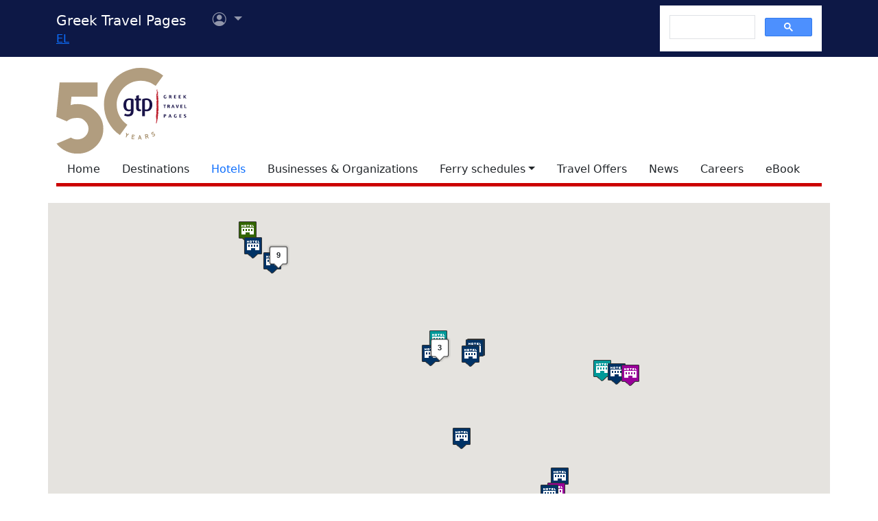

--- FILE ---
content_type: text/html
request_url: https://gtp.gr/AccomodationResults.asp?ID_Loc=60030
body_size: 99309
content:
 
<!DOCTYPE html>
<html lang="en" prefix="og: https://ogp.me/ns#">
<head>

<meta charset="UTF-8">
<meta name="viewport" content="width=device-width, initial-scale=1">

<!--Bootstrap-->
<!-- CSS only -->
<link href="https://cdn.jsdelivr.net/npm/bootstrap@5.3.3/dist/css/bootstrap.min.css" rel="stylesheet" integrity="sha384-QWTKZyjpPEjISv5WaRU9OFeRpok6YctnYmDr5pNlyT2bRjXh0JMhjY6hW+ALEwIH" crossorigin="anonymous">
<link rel="stylesheet" href="https://cdn.jsdelivr.net/npm/bootstrap-icons@1.11.3/font/bootstrap-icons.min.css" integrity="sha256-9kPW/n5nn53j4WMRYAxe9c1rCY96Oogo/MKSVdKzPmI=" crossorigin="anonymous">

<!--JQuery-->
<script src="https://cdn.jsdelivr.net/npm/jquery@3.7.1/dist/jquery.min.js" integrity="sha256-/JqT3SQfawRcv/BIHPThkBvs0OEvtFFmqPF/lYI/Cxo=" crossorigin="anonymous"></script>

<!--Our CSS-->
<link href="CSS/common.css?v=5" rel="stylesheet">
<link href="stylesheet/stylesheets.css?v=5" rel="stylesheet">

<!-- Google Tag Manager -->
<script>(function(w,d,s,l,i){w[l]=w[l]||[];w[l].push({'gtm.start':
    new Date().getTime(),event:'gtm.js'});var f=d.getElementsByTagName(s)[0],
    j=d.createElement(s),dl=l!='dataLayer'?'&l='+l:'';j.async=true;j.src=
    'https://www.googletagmanager.com/gtm.js?id='+i+dl;f.parentNode.insertBefore(j,f);
    })(window,document,'script','dataLayer','GTM-NW9B248');</script>
<!-- End Google Tag Manager -->

<script async src='https://cse.google.com/cse.js?cx=012377410272292290435:lupogwtredw'></script>
    
<!--Ad Sense-->
<script data-ad-client="ca-pub-5463022117347544" async src="https://pagead2.googlesyndication.com/pagead/js/adsbygoogle.js"></script>

<!--Google Ad slots-->
<script async src='https://securepubads.g.doubleclick.net/tag/js/gpt.js'></script><script>window.googletag = window.googletag || {cmd: []};googletag.cmd.push(function() {googletag.defineSlot('/13343069/GTP_Rsidebar_300x250_a', [300, 250], 'div-gpt-ad-6-1382102396079-7') .addService(googletag.pubads()) .setTargeting("section", ["accommodations"]) ;
googletag.defineSlot('/13343069/GTP_Rsidebar_300x250_b', [300, 250], 'div-gpt-ad-7-1382102396079-8') .addService(googletag.pubads()) .setTargeting("section", ["accommodations"]) ;
googletag.defineSlot('/13343069/GTP_Rsidebar_300x600', [300, 600], 'div-gpt-ad-8-1382102396079-9') .addService(googletag.pubads()) .setTargeting("section", ["accommodations"]) ;
googletag.defineSlot('/13343069/GTP_Header_728x90', [728, 90], 'div-gpt-ad-9-1639131672356-0') .addService(googletag.pubads()) .setTargeting("section", ["accommodations"]) ;
googletag.defineSlot('/13343069/GTP_Lskyscrapper_160x600', [160, 600], 'div-gpt-ad-10-1382102396079-6') .addService(googletag.pubads()) .setTargeting("section", ["accommodations"]) ;
googletag.defineSlot('/13343069/GTP_Lskyscrapper_160x600_b', [160, 600], 'div-gpt-ad-11-1389873285486-0') .addService(googletag.pubads()) .setTargeting("section", ["accommodations"]) ;
googletag.defineSlot('/13343069/GTP_Rsidebar_300x250_c', [300, 250], 'div-gpt-ad-12-1389873285486-1') .addService(googletag.pubads()) .setTargeting("section", ["accommodations"]) ;
googletag.defineSlot('/13343069/GTP_Rsidebar_300x250_d', [300, 250], 'div-gpt-ad-23-1520246869879-0') .addService(googletag.pubads()) .setTargeting("section", ["accommodations"]) ;
googletag.defineSlot('/13343069/GTP_TopMobile_300x100', [300, 100], 'div-gpt-ad-1662624491953-0').addService(googletag.pubads());googletag.defineSlot('/13343069/GTP_TopMobile_300x50', [300, 50], 'div-gpt-ad-1662625528547-0').addService(googletag.pubads());googletag.defineSlot('/13343069/GTP_TopMobile_320x100', [320, 100], 'div-gpt-ad-1662629169738-0').addService(googletag.pubads());googletag.defineSlot('/13343069/GTP_TopMobile_320x50', [320, 50], 'div-gpt-ad-1662629373413-0').addService(googletag.pubads());googletag.pubads().enableSingleRequest();googletag.pubads().collapseEmptyDivs();googletag.enableServices();});</script> 
<title>Hotels & Accommodation in Greece - Greek Travel Pages (GTP)</title>
<meta name="description" content="Find Hotels, Bed & Brekfast, Self catering lodgings, villas, guest houses... in Greece">

<meta property="fb:app_id" content="1463614147089083"/>
<meta property="og:title" content="Hotels & Accommodation in Greece - Greek Travel Pages (GTP)" />
<meta property="og:description" content="Find Hotels, Bed & Brekfast, Self catering lodgings, villas, guest houses... in Greece" />
<meta property="og:url" content="https://gtp.gr/AccomodationResults.asp?ID_Loc=60030&lng=2" />
<meta property="og:type" content="article" />
<meta property="og:image" content="https://gtp.gr/images/gtp_logo_2011_200x200.png" /> 

<script type="text/javascript">
var addthis_share = {
    url: "https://gtp.gr/AccomodationResults.asp?ID_Loc=60030&lng=2"
}
</script>
<link href="CSS/star_rating_13.css" rel="stylesheet" type="text/css">
<link href="CSS/accomodation-results.css" rel="stylesheet" type="text/css">
<script src="https://maps.googleapis.com/maps/api/js?key=AIzaSyCWs_RHGPLjaN2296AsymM0aYDVgoILPb0"></script>
<link type="text/css" href="js/jquery-ui/css/smoothness/jquery-ui-custom.min.css" rel="stylesheet">
<script src="https://cdn.jsdelivr.net/npm/jquery-migrate@3.4.1/dist/jquery-migrate.min.js" integrity="sha256-FIp0sJIa14Ah1xboAy7eHNr37XJ5zv19KsvpBq3RKmg=" crossorigin="anonymous"></script>
<script src="https://cdn.jsdelivr.net/npm/jquery-ui@1.13.2/dist/jquery-ui.min.js" integrity="sha256-lSjKY0/srUM9BE3dPm+c4fBo1dky2v27Gdjm2uoZaL0=" crossorigin="anonymous"></script> 
<script src="https://cdn.jsdelivr.net/npm/block-ui@2.70.1/jquery.blockUI.min.js"></script>
<script src="https://cdn.jsdelivr.net/npm/lazyload@2.0.0-rc.2/lazyload.min.js"></script>
<style>/*Admin asset*/.admin-asset {opacity: 0.40;}</style>
<script type="text/javascript">
/*** Version 1.2 ***/

function CustomMarker(e,t,n){this.latlng_=e;this.markerText_=n;this.setMap(t)}function openInfoWindow(e,t,n){if(e.curIW!=null)if(e.curIW!=n)e.curIW.close();if(e.curIW==n)return;n.open(e.Map,t);e.curIW=n}function CompanyMapsViewModel(){var e=this;this.Map=null;this.InfoItems=[];this.curIW=null;this.NoMarkerHotels=[];this.DefaultMapCenter=new google.maps.LatLng(37.9729583332274,23.7339500000079);this.IsMapVisible=true;this.FindInfoItem=function(t,n){for(var r=0;r<e.InfoItems.length;r++){var i=e.InfoItems[r];if(i.IsCompany==t&&i.Id==n){return i}}return null};this.OpenInfoItem=function(t,n){var r=e.FindInfoItem(t,n);if(!r)return;$("html, body").animate({scrollTop:$("#map_canvas").offset().top},"fast");new google.maps.event.trigger(r.Marker,"click")};this.Init=function(){LoadPageMapItems();for(var t=0;t<e.NoMarkerHotels.length;t++)$("#maphandle_"+e.NoMarkerHotels[t]).remove();if(!e.IsMapVisible){$("#map_canvas").hide();return}var n={center:e.DefaultMapCenter,zoom:10,mapTypeId:google.maps.MapTypeId.ROADMAP,scrollwheel:false};e.Map=new google.maps.Map(document.getElementById("map_canvas"),n);var r=new google.maps.LatLngBounds;for(var t=0;t<e.InfoItems.length;t++){var i=e.InfoItems[t];r.extend(i.LatLng);i.appendTo(e)}if(!r.isEmpty())e.Map.setCenter(r.getCenter());if(e.InfoItems.length==1){e.Map.setZoom(17)}else{if(!r.isEmpty())e.Map.fitBounds(r)}}}function LocationCompanyItem(e,t){var n=this;this.Id=e;this.CompanyName=t;this.DetailsPage="AccomodationDetails.asp";this.getEntityName=function(){return $("<div/>").html(n.CompanyName).text()}}function MapInfoItem(e,t){var n=this;this.LatLng=new google.maps.LatLng(e,t);this.Id=0;this.IsCompany=true;this.DivId="";this.Marker=null;this.MarkerImage="/images/hotel-marker_8.png";this.DetailsPage="AccomodationDetails.asp";this.LocationName="";this.CompanyName="";this.RankCSSClass="";this.RankTitle="";this.LocationCompanies=[];this.getEntityName=function(){var e=n.IsCompany?n.CompanyName:n.LocationName;return $("<div/>").html(e).text()};this.getInfoWindowContent=function(){n.DivId="infowin_"+n.Id.toString()+"_"+(n.IsCompany?"1":"0");if(n.IsCompany){return"<div id='"+n.DivId+"'><br/><a href='"+n.DetailsPage+"?id="+n.Id+"'><strong>"+n.getEntityName()+"</strong>"+"<span style='vertical-align: middle;' class='stars_keys "+n.RankCSSClass+"' title='"+n.RankTitle+"'>"+n.RankTitle+"</span>"+"</a></div>"}else{var e="<ul>";for(var t=0;t<n.LocationCompanies.length;t++){e+="<li><a target='_blank' href='"+n.LocationCompanies[t].DetailsPage+"?id="+n.LocationCompanies[t].Id+"'>"+n.LocationCompanies[t].getEntityName()+"</a></li>"}e+="</ul>";return"<div id='"+n.DivId+"'><br/><a target='_blank' href='LocPage.asp?id="+n.Id+"'><strong>"+n.getEntityName()+"</strong></a>"+e+"</div>"}};this.appendTo=function(e){var t=new google.maps.InfoWindow({content:n.getInfoWindowContent()});if(n.IsCompany){n.Marker=new google.maps.Marker({position:n.LatLng,map:e.Map,title:$("<div/>").html(n.getEntityName()).text()});google.maps.event.addListener(n.Marker,"click",function(){openInfoWindow(e,n.Marker,t)});if(n.MarkerImage!="")n.Marker.setIcon(n.MarkerImage)}else{n.Marker=new CustomMarker(n.LatLng,e.Map,n.LocationCompanies.length);google.maps.event.addListener(n.Marker,"click",function(){openInfoWindow(e,n.Marker,t)})}google.maps.event.addListener(t,"domready",function(){document.getElementById(n.DivId).parentNode.style.overflow="";document.getElementById(n.DivId).parentNode.parentNode.style.overflow=""});google.maps.event.addListener(t,"closeclick",function(){e.curIW=null})}}CustomMarker.prototype=new google.maps.OverlayView;CustomMarker.prototype.draw=function(){var e=this;var t=this.div_;if(!t){t=this.div_=document.createElement("div");t.style.border="none";t.style.position="absolute";t.style.paddingLeft="0px";t.style.cursor="pointer";t.style.width="32px";t.style.height="36px";t.innerHTML='<div style="line-height: 30px; text-align: center; vertical-align: middle; padding-left: 0px; border: none; width:32px; height: 36px; background: url(images/blank_bubble_marker.png) center center;"><strong>'+e.markerText_+"</strong></div>";google.maps.event.addDomListener(t,"click",function(t){google.maps.event.trigger(e,"click")});var n=this.getPanes();n.overlayImage.appendChild(t)}var r=this.getProjection().fromLatLngToDivPixel(this.latlng_);if(r){t.style.left=r.x-16+"px";t.style.top=r.y-36+"px"}};CustomMarker.prototype.remove=function(){if(this.div_){this.div_.parentNode.removeChild(this.div_);this.div_=null}};CustomMarker.prototype.getPosition=function(){return this.latlng_}

</script>


</head>

<body>


<!--Top part begin -->


<!-- Google Tag Manager (noscript) -->
<noscript><iframe src="https://www.googletagmanager.com/ns.html?id=GTM-NW9B248"
	height="0" width="0" style="display:none;visibility:hidden"></iframe></noscript>
<!-- End Google Tag Manager (noscript) -->

<nav class="navbar navbar-expand-lg navbar-dark sticky-top" style="background-color: #0d1846;"> 

    <div class="container">
		<!--Mobile Brand and language Switch-->
		<div class="d-md-none">
			<a href="." class="navbar-brand"><img src="images/gtp-logo-invert.svg" style="width: 120px;" alt="gtp logo"></a>
			<!--Mobile language Switch-->
			<div class="topstring-part language d-md-none">
				<a href='ChangeLanguage.asp?id=1&path=/AccomodationResults.asp&QS=ID%5FLoc%3D60030%26lng%3D1%26'>EL</a>
			</div>
		</div>
		
		<!--Tablet & Desktop Brand and language Switch-->
		<div class="d-none d-md-block">
			<a href="." class="navbar-brand">Greek Travel Pages</a>
			<!--Tablet & Desktop language Switch-->
			<div class="topstring-part language">
				<a href='ChangeLanguage.asp?id=1&path=/AccomodationResults.asp&QS=ID%5FLoc%3D60030%26lng%3D1%26'>EL</a>
			</div>
		</div>
		
		<div>
			<ul class="navbar-nav">
			

				<!--Mobile User Dropdown-->
				<li class="nav-item dropdown navbar-brand d-md-none" style="position: absolute; top:10px; margin-left: -15px;">
					<a class="nav-link dropdown-toggle" href="#" id="navbarDropdown" role="button" data-bs-toggle="dropdown" aria-expanded="false">
						<i class="bi bi-person-circle"></i><span class="visually-hidden">User menu</span></a>
						
						<ul class="dropdown-menu" aria-labelledby="navbarDropdown">
							<li><a class="dropdown-item" href="login.asp?rp=%2FAccomodationResults%2Easp%3FID%5FLoc%3D60030">Login</a></li> 
							<li><a class="dropdown-item" href="subscribe.asp">New user</a></li>
						</ul>
						
				</li>

				<!--tablet and Desktop User Dropdown-->
				<li class="nav-item dropdown navbar-brand d-none d-md-block" style="position: absolute; top:0px; margin-left: 15px;">
					<a class="nav-link dropdown-toggle" href="#" id="navbarDropdown1" role="button" data-bs-toggle="dropdown" aria-expanded="false">
						<i class="bi bi-person-circle"></i><span class="visually-hidden">User menu</span>
						<span></span></a>
						
						<ul class="dropdown-menu" aria-labelledby="navbarDropdown1">
							<li><a class="dropdown-item" href="login.asp?rp=%2FAccomodationResults%2Easp%3FID%5FLoc%3D60030">Login</a></li> 
							<li><a class="dropdown-item" href="subscribe.asp">New user</a></li>
						</ul>
						
				</li>

				
			</ul>
		</div>
		
		<button class="navbar-toggler" type="button" data-bs-toggle="offcanvas" data-bs-target="#navbarToggler" aria-controls="navbarToggler" aria-label="Toggle navigation">
			<span class="navbar-toggler-icon"></span>
		</button>

		<div class="offcanvas offcanvas-end" tabindex="-1" id="navbarToggler" aria-labelledby="">

			<div class="offcanvas-header text-light"  data-bs-theme="dark" style="background-color: #0d1846;">
				<h5 class="offcanvas-title" id="offcanvasLabel">Menu</h5>
				<button type="button" class="btn-close btn-light" data-bs-dismiss="offcanvas" aria-label="Close"></button>
			</div>

			 <div class="offcanvas-body" style="background-color: #0d1846;">

				<!--Mobile Google custom Search-->
				<div class="d-lg-none">
					<div class="gcse-search"></div>
				</div>

				<!--Mobile Menu-->
				<div class="d-sm-block d-md-none">
					<nav class="nav flex-column">
						<a href="default.asp" class="nav-link link-light">Home</a>
						<a href="map.asp" class="nav-link link-light">Destinations</a>
						<a href="AccomodationForm.asp" class="nav-link secondary>">Hotels</a>
						<a href="TDirectoryForm2103.asp" class="nav-link link-light">Businesses &amp; Organizations</a>
						<a class="nav-link link-light" aria-current="page" href="RoutesForm.asp">Ferry schedules within Greece</a>
						<a class="nav-link link-light" href="greekferries.asp">Domestic ferry departures & arrivals</a>
						<a class="nav-link link-light" href="RoutesFormInt.asp">Ferry schedules to/from Greece</a>
						<a class="nav-link link-light" href="https://ferries.gtp.gr/"><b>GTP Ferry Connections <i class="bi bi-box-arrow-right"></i></b></a>
						<a class="nav-link link-light" aria-current="page" href="greekports.asp">
						Greek Ports</a>
						<a class="nav-link link-light" href="ShipCompanies.asp?International=0">
							Shipping Companies
						</a>
						<a class="nav-link link-light" href="Ships.asp?International=0">
							 Fleet Index
						</a>
						<a href="https://traveloffers.gtp.gr/<span style='color: red;'>The label 'offers_site' is not provided</span>" class="nav-link link-light">Travel Offers <i class="bi bi-box-arrow-right"></i></a>
						<a href="https://news.gtp.gr" class="nav-link link-light">News <i class="bi bi-box-arrow-right"></i></a>
						<a href="https://jobs.gtp.gr" class="nav-link link-light">Careers <i class="bi bi-box-arrow-right"></i></a>
						<a href="https://ebook.gtp.gr" class="nav-link link-light">eBook <i class="bi bi-box-arrow-right"></i></a>
					</nav>
				</div>
			</div>
			
		</div>

		<!--Desktop Google custom Search-->
		<div class="d-none d-lg-block">
			<div class="gcse-search"></div>
		</div>

	</div>

</nav><!--top-->

<div id="top" style="margin-bottom:20px"></div>

<!-- Go to www.addthis.com/dashboard to customize your tools -->
<script type="text/javascript" src="//s7.addthis.com/js/300/addthis_widget.js#pubid=ra-535e48692c1cc523" async="async"></script>

<!--desktop only-->
<div class="d-none d-lg-block main_container">
    <!-- GTP_Lskyscrapper_160x600 -->
    <div id="div-gpt-ad-1382102396079-6" style="width:160px; height:600px; position:absolute; z-index:9; left:-180px; text-align:center;">
        <div id='div-gpt-ad-10-1382102396079-6' style='width:160px; height:600px;'>	<script>	googletag.cmd.push(function() { googletag.display('div-gpt-ad-10-1382102396079-6'); });	</script></div>
    </div>
	
    <div id="div-gpt-ad-1389873285486-0" style="width:160px; height:600px; position:absolute; z-index:9; left:-180px; top:620px; text-align:center;">
        <div id='div-gpt-ad-11-1389873285486-0' style='width:160px; height:600px;'>	<script>	googletag.cmd.push(function() { googletag.display('div-gpt-ad-11-1389873285486-0'); });	</script></div>
    </div>
</div> 

<!--Header start -->

<!--Desktop, tablet-->
<div class="container pb-3 mb-2 d-none d-md-block">

	<div class="row">
		<div class="col-md-4 col-lg-1">
			<a href="default.asp"><img src="images/gtp-logo.svg" style="width: 190px; margin:-4px 0px -12px 0px; float:left;" alt="gtp logo"></a>
			<!--old-before-50logo  <a href="default.asp"><img src="images/gtp-logo.svg" style="width: 230px; margin:-18px 10px -20px -25px; float:left;" alt="gtp logo"></a>-->
		</div>
		
		<div class="col-md-8 col-lg-11">
			<!-- GTP_header_728x90 -->
			<div class="d-lg-block" style="margin-left:calc(100vw / 8);"><div id='div-gpt-ad-9-1639131672356-0' style='width:728px; height:90px;'>	<script>	googletag.cmd.push(function() { googletag.display('div-gpt-ad-9-1639131672356-0'); });	</script></div></div>
		</div>
	</div>
	
	<div>
		<!--Desktop Menu-->
		<ul class="nav" style="margin-top: 15px; border-bottom: 5px solid #C00;">
			<li class="nav-item"><a href="default.asp" class="nav-link link-dark">Home</a></li>
			<li class="nav-item"><a href="map.asp" class="nav-link link-dark">Destinations</a></li>
			<li class="nav-item"><a href="AccomodationForm.asp" class="nav-link secondary>">Hotels</a></li>
			<li class="nav-item"><a href="TDirectoryForm2103.asp" class="nav-link  link-dark">Businesses &amp; Organizations</a></li>
			<li class="nav-item toggle"><a href="#" id="ferries-dropdown" class="nav-link dropdown-toggle link-dark" role="button" data-bs-toggle="dropdown" aria-expanded="false">Ferry schedules</a>
				<!--Dropdown Sea World-->
				<ul class="dropdown-menu dropdown-menu-light" aria-labelledby="ferries-dropdown">
					<li>
						<a class="dropdown-item" aria-label="page" href="RoutesForm.asp">Ferry schedules within Greece</a>
					</li>
					<li>
						<a class="dropdown-item" href="greekferries.asp">Domestic ferry departures & arrivals</a>
					</li>
					<li>
						<a class="dropdown-item" href="RoutesFormInt.asp">Ferry schedules to/from Greece</a>
					</li>
					<li>
						<a class="dropdown-item" href="https://ferries.gtp.gr/"><b>GTP Ferry Connections <i class="bi bi-box-arrow-right"></i></b></a>
					</li>
					<li><hr class="dropdown-divider"></li>
					<li>
						<a class="dropdown-item" aria-current="page" href="greekports.asp">
						Greek Ports</a>
					</li>
					<li>
						<a class="dropdown-item" href="ShipCompanies.asp?International=0">
							Shipping Companies
						</a>
					</li>
					<li>
						<a class="dropdown-item" href="Ships.asp?International=0">
							 Fleet Index
						</a>
					</li>
				</ul>
			</li>
			<li class="nav-item"><a href="https://traveloffers.gtp.gr/en/" class="nav-link link-dark">Travel Offers</a></li>
			<li class="nav-item"><a href="https://news.gtp.gr" class="nav-link link-dark">News</a></li>
			<li class="nav-item"><a href="https://jobs.gtp.gr" class="nav-link link-dark">Careers</a></li>
			<li class="nav-item"><a href="https://ebook.gtp.gr" class="nav-link link-dark">eBook</a></li>
		</ul>
	</div>

</div>


<!--Mobile-->
<div class="d-block d-sm-none" id="domLoaded" style="position:absolute; left:-10000px">
<!--Rsidebar 300x250 d Mobile Only-->
	<div id='div-gpt-ad-23-1520246869879-0' style='width:300px; height:250px;'>	<script>	googletag.cmd.push(function() { googletag.display('div-gpt-ad-23-1520246869879-0'); });	</script></div>

	<!-- /13343069/GTP_TopMobile_320x100 -->
	<div id='div-gpt-ad-1662629169738-0' style='min-width: 320px; min-height: 100px;'>
		<script>
		googletag.cmd.push(function() { googletag.display('div-gpt-ad-1662629169738-0'); });
		</script>
	</div>
	<!-- /13343069/GTP_TopMobile_320x50 -->
	<div id='div-gpt-ad-1662629373413-0' style='min-width: 320px; min-height: 50px;'>
		<script>
		googletag.cmd.push(function() { googletag.display('div-gpt-ad-1662629373413-0'); });
		</script>
	</div>
	<!-- /13343069/GTP_TopMobile_300x100 -->
	<div id='div-gpt-ad-1662624491953-0' style='min-width: 300px; min-height: 100px;'>
		<script>
		googletag.cmd.push(function() { googletag.display('div-gpt-ad-1662624491953-0'); });
		</script>
	</div>
	<!-- /13343069/GTP_TopMobile_300x50 -->
	<div id='div-gpt-ad-1662625528547-0' style='min-width: 300px; min-height: 50px;'>
		<script>
		googletag.cmd.push(function() { googletag.display('div-gpt-ad-1662625528547-0'); });
		</script>
	</div>
</div>

<!--Header end-->

<script>
	//Eliminate Content layout Shift from empty div top banner ads
	document.addEventListener("DOMContentLoaded", function(event) {
		setTimeout(function() {
            var topAds = document.getElementById("domLoaded");
            topAds.style.position = 'relative';
			topAds.style.left = '0'; 
        }, 2000); 
	});
</script>

<!--Main Part begin-->
<div class="container">
	<div class="row">
<!-- Main Page - BEGIN -->


	<script>
		var hotelsMapVM = new CompanyMapsViewModel();
		function LoadPageMapItems() {
			var mapItem = null;
			
						mapItem = new MapInfoItem(40.376492, 23.968453);
						mapItem.IsCompany = true;
						mapItem.CompanyName = "Avaton Luxury Beach Resort";
						mapItem.Id = 81987;
						mapItem.RankCSSClass = "accommrank5";
						mapItem.RankTitle = "5 Stars";
						
						mapItem.MarkerImage = "images/hotel-marker_1.png";
						hotelsMapVM.InfoItems.push(mapItem);
					
						mapItem = new MapInfoItem(40.397713889016, 23.8822666666243);
						mapItem.IsCompany = true;
						mapItem.CompanyName = "Markos Hotel";
						mapItem.Id = 27546;
						mapItem.RankCSSClass = "accommrank1";
						mapItem.RankTitle = "1 Stars";
						
						mapItem.MarkerImage = "images/hotel-marker_1.png";
						hotelsMapVM.InfoItems.push(mapItem);
					
						hotelsMapVM.NoMarkerHotels.push(27538);		
						var mapItem = hotelsMapVM.FindInfoItem(false, 6662);
						
							mapItem = new MapInfoItem(40.3984888892704, 23.8837472222249);
							mapItem.IsCompany = false;
							mapItem.LocationName = "IERISSOS (Small town) HALKIDIKI";
							mapItem.Id = 6662;
							mapItem.MarkerImage = "";
							hotelsMapVM.InfoItems.push(mapItem);
						
						var mapItemCompany = new LocationCompanyItem(27538, "Alkyonis Hotel");
						mapItem.LocationCompanies.push(mapItemCompany);
					
						mapItem = new MapInfoItem(40.3761805555556, 23.9717583333121);
						mapItem.IsCompany = true;
						mapItem.CompanyName = "Athos Villas";
						mapItem.Id = 80535;
						mapItem.RankCSSClass = "";
						mapItem.RankTitle = "";
						
						mapItem.MarkerImage = "images/hotel-marker_5.png";
						hotelsMapVM.InfoItems.push(mapItem);
					
						hotelsMapVM.NoMarkerHotels.push(78282);		
						var mapItem = hotelsMapVM.FindInfoItem(false, 6662);
						
						var mapItemCompany = new LocationCompanyItem(78282, "Paradise Hotel");
						mapItem.LocationCompanies.push(mapItemCompany);
					
						hotelsMapVM.NoMarkerHotels.push(84481);		
						var mapItem = hotelsMapVM.FindInfoItem(false, 6662);
						
						var mapItemCompany = new LocationCompanyItem(84481, "Melima Rooms");
						mapItem.LocationCompanies.push(mapItemCompany);
					
						hotelsMapVM.NoMarkerHotels.push(84480);		
						var mapItem = hotelsMapVM.FindInfoItem(false, 6664);
						
							mapItem = new MapInfoItem(40.380771985300001, 23.924157299299999);
							mapItem.IsCompany = false;
							mapItem.LocationName = "NEA RODA (Village) HALKIDIKI";
							mapItem.Id = 6664;
							mapItem.MarkerImage = "";
							hotelsMapVM.InfoItems.push(mapItem);
						
						var mapItemCompany = new LocationCompanyItem(84480, "Chriselia Studios");
						mapItem.LocationCompanies.push(mapItemCompany);
					
						hotelsMapVM.NoMarkerHotels.push(36477);		
						var mapItem = hotelsMapVM.FindInfoItem(false, 6664);
						
						var mapItemCompany = new LocationCompanyItem(36477, "Villa Lila Hotel");
						mapItem.LocationCompanies.push(mapItemCompany);
					
						mapItem = new MapInfoItem(40.3641805553436, 23.92961666637);
						mapItem.IsCompany = true;
						mapItem.CompanyName = "Alexandros Palace Hotel &amp; Suites";
						mapItem.Id = 15871;
						mapItem.RankCSSClass = "accommrank5";
						mapItem.RankTitle = "5 Stars";
						
						mapItem.MarkerImage = "images/hotel-marker_1.png";
						hotelsMapVM.InfoItems.push(mapItem);
					
						hotelsMapVM.NoMarkerHotels.push(38770);		
						var mapItem = hotelsMapVM.FindInfoItem(false, 6662);
						
						var mapItemCompany = new LocationCompanyItem(38770, "Delphini Camping");
						mapItem.LocationCompanies.push(mapItemCompany);
					
						mapItem = new MapInfoItem(40.381090863719436, 23.932793140411377);
						mapItem.IsCompany = true;
						mapItem.CompanyName = "Leandros Hotel";
						mapItem.Id = 27368;
						mapItem.RankCSSClass = "accommrank2";
						mapItem.RankTitle = "2 Stars";
						
						mapItem.MarkerImage = "images/hotel-marker_1.png";
						hotelsMapVM.InfoItems.push(mapItem);
					
						hotelsMapVM.NoMarkerHotels.push(63212);		
						var mapItem = hotelsMapVM.FindInfoItem(false, 6664);
						
						var mapItemCompany = new LocationCompanyItem(63212, "Xerxis Rooms");
						mapItem.LocationCompanies.push(mapItemCompany);
					
						mapItem = new MapInfoItem(40.3828055551317, 23.9237055555979);
						mapItem.IsCompany = true;
						mapItem.CompanyName = "Hadalis Studios";
						mapItem.Id = 53761;
						mapItem.RankCSSClass = "accommrank13";
						mapItem.RankTitle = "3 Keys";
						
						mapItem.MarkerImage = "images/hotel-marker_2.png";
						hotelsMapVM.InfoItems.push(mapItem);
					
						mapItem = new MapInfoItem(40.3537222221163, 23.9533222222328);
						mapItem.IsCompany = true;
						mapItem.CompanyName = "Eagles Villas";
						mapItem.Id = 81910;
						mapItem.RankCSSClass = "";
						mapItem.RankTitle = "";
						
						mapItem.MarkerImage = "images/hotel-marker_5.png";
						hotelsMapVM.InfoItems.push(mapItem);
					
						mapItem = new MapInfoItem(40.3799361112383, 23.9318277782864);
						mapItem.IsCompany = true;
						mapItem.CompanyName = "Para Thin Alos Hotel";
						mapItem.Id = 78559;
						mapItem.RankCSSClass = "accommrank1";
						mapItem.RankTitle = "1 Stars";
						
						mapItem.MarkerImage = "images/hotel-marker_1.png";
						hotelsMapVM.InfoItems.push(mapItem);
					
						mapItem = new MapInfoItem(40.377155247325916, 23.964797778693192);
						mapItem.IsCompany = true;
						mapItem.CompanyName = "Komitsa Luxury Apartments";
						mapItem.Id = 38757;
						mapItem.RankCSSClass = "";
						mapItem.RankTitle = "";
						
						mapItem.MarkerImage = "images/hotel-marker_2.png";
						hotelsMapVM.InfoItems.push(mapItem);
					
						mapItem = new MapInfoItem(40.3812138885922, 23.9331611114078);
						mapItem.IsCompany = true;
						mapItem.CompanyName = "Lazaridis Hotel";
						mapItem.Id = 62056;
						mapItem.RankCSSClass = "accommrank1";
						mapItem.RankTitle = "1 Stars";
						
						mapItem.MarkerImage = "images/hotel-marker_1.png";
						hotelsMapVM.InfoItems.push(mapItem);
					
						hotelsMapVM.NoMarkerHotels.push(36205);		
						var mapItem = hotelsMapVM.FindInfoItem(false, 6662);
						
						var mapItemCompany = new LocationCompanyItem(36205, "Akanthos Hotel");
						mapItem.LocationCompanies.push(mapItemCompany);
					
						mapItem = new MapInfoItem(40.3800861114926, 23.9219250000848);
						mapItem.IsCompany = true;
						mapItem.CompanyName = "Alexandra Hotel";
						mapItem.Id = 62055;
						mapItem.RankCSSClass = "accommrank1";
						mapItem.RankTitle = "1 Stars";
						
						mapItem.MarkerImage = "images/hotel-marker_1.png";
						hotelsMapVM.InfoItems.push(mapItem);
					
						mapItem = new MapInfoItem(40.4005388889048, 23.8774527782864);
						mapItem.IsCompany = true;
						mapItem.CompanyName = "Gkeea Hotel";
						mapItem.Id = 36204;
						mapItem.RankCSSClass = "accommrank1";
						mapItem.RankTitle = "1 Stars";
						
						mapItem.MarkerImage = "images/hotel-marker_1.png";
						hotelsMapVM.InfoItems.push(mapItem);
					
						mapItem = new MapInfoItem(40.3532861110899, 23.9515472222699);
						mapItem.IsCompany = true;
						mapItem.CompanyName = "Eagles Palace";
						mapItem.Id = 11103;
						mapItem.RankCSSClass = "accommrank5";
						mapItem.RankTitle = "5 Stars";
						
						mapItem.MarkerImage = "images/hotel-marker_1.png";
						hotelsMapVM.InfoItems.push(mapItem);
					
						hotelsMapVM.NoMarkerHotels.push(36203);		
						var mapItem = hotelsMapVM.FindInfoItem(false, 6662);
						
						var mapItemCompany = new LocationCompanyItem(36203, "Popi Apartments");
						mapItem.LocationCompanies.push(mapItemCompany);
					
						mapItem = new MapInfoItem(40.4035305555661, 23.8760416666667);
						mapItem.IsCompany = true;
						mapItem.CompanyName = "Ierissos Camping";
						mapItem.Id = 50003;
						mapItem.RankCSSClass = "accommrank2";
						mapItem.RankTitle = "2 Stars";
						
						mapItem.MarkerImage = "images/hotel-marker_6.png";
						hotelsMapVM.InfoItems.push(mapItem);
					
						hotelsMapVM.NoMarkerHotels.push(63203);		
						var mapItem = hotelsMapVM.FindInfoItem(false, 6662);
						
						var mapItemCompany = new LocationCompanyItem(63203, "Lakis Pension");
						mapItem.LocationCompanies.push(mapItemCompany);
					
						hotelsMapVM.NoMarkerHotels.push(36202);		
						var mapItem = hotelsMapVM.FindInfoItem(false, 6662);
						
						var mapItemCompany = new LocationCompanyItem(36202, "Villa Giouli Apartments");
						mapItem.LocationCompanies.push(mapItemCompany);
					
						hotelsMapVM.NoMarkerHotels.push(63202);		
						var mapItem = hotelsMapVM.FindInfoItem(false, 6662);
						
						var mapItemCompany = new LocationCompanyItem(63202, "Cleopatra Apartments");
						mapItem.LocationCompanies.push(mapItemCompany);
					
						mapItem = new MapInfoItem(40.3566500001483, 23.9541944445504);
						mapItem.IsCompany = true;
						mapItem.CompanyName = "Athorama Hotel";
						mapItem.Id = 27201;
						mapItem.RankCSSClass = "accommrank3";
						mapItem.RankTitle = "3 Stars";
						
						mapItem.MarkerImage = "images/hotel-marker_1.png";
						hotelsMapVM.InfoItems.push(mapItem);
					
		}
	</script>
		
	<!--Map-->
	<div style="width: 100%; height: 500px" id="map_canvas" class="mb-4"></div>
	
	
		<div class="mb-4">
			
				<img src="images/hotel-marker_1.png" alt="Hotels" title="Hotels"/>Hotels
				<img src="images/hotel-marker_5.png" alt="Villas" title="Villas"/>Villas
				<img src="images/hotel-marker_2.png" alt="Rooms To Let" title="Rooms To Let"/>Rooms To Let
				<img src="images/hotel-marker_6.png" alt="Camping" title="Camping"/>Camping
		</div>
	

	<div class="col-lg-8 col-xl-9 mb-3">

	


<script>

	var ASF = null;

	$('document').ready(function () {	
		ASF = new AccommodationSearchFormModel();
	});


	function AccommodationSearchFormModel() {
		var self = this;

		
		this.ValidInput = function () {
			if ($('#AccomForm input[id=LN]').val() == '') 
				$('#AccomForm input[id=ID_Loc]').val('');
				
			if (($('#AccomForm input[id=LN]').val() != '') ||
				($('#AccomForm input[id=CN]').val() != '') ||
				($('#AccomForm select[id=AccomType]').val() != '0') ||
				($('#AccomForm select[id=Chain]').val() != '0') ||
				($('#AccomForm select[id=RankGroup]').val() != '0') ||
				($('#AccomForm select[id=OpenMonth]').val() != '0') ||
				(($('#AccomForm select[id=haf]').val() != '') && 
				$('#AccomForm select[id=haf]').val() != null) ||
				($('#AccomForm input[id=Nodes]').val() != '')) return true;
			return false;
		}

		this.ValidForm = function () {
			if (!self.ValidInput()) {
				alert('Please choose at least one condition.');
				return false;
			}
			
			try { $.blockUI(); } catch (err) {}
			return true;
		}
		
		this.initUI = function () {
			$[ "ui" ][ "autocomplete" ].prototype["_renderItem"] = function( ul, item) { return $( "<li></li>" ) .data( "item.autocomplete", item ).append( $( "<a></a>" ).html( item.label ) ).appendTo( ul ); };
		
			$('#AccomForm input[id=LN]').autocomplete({
					source: function (request, response) {
						$.ajax({
							url: 'ws/ws_locsearch.asp',
							dataType: 'json',
							data: {
								term: request.term,
								scope: 1
							},
							cache: false,
							success: function (data) {
								//if ($.isEmptyObject(data))  
								//	$('#AccomForm input[id=ID_Loc]').val('');
									
								response($.map(data, function (item) {
									return {
										label: ((item.ontext) ? "<strong><i>Search for:</i></strong> '" + item.Name + "'" : item.Name),
										value: item.Name,
										id: item.ID
									}
								}));
							}
						});
					},
					open: function(event, ui) { $('#AccomForm input[id=ID_Loc]').val(ui.item ? ui.item.id : ''); },
					select: function(event, ui) { $('#AccomForm input[id=ID_Loc]').val(ui.item ? ui.item.id : ''); },
					search: function(event, ui) { $('#AccomForm input[id=ID_Loc]').val(ui.item ? ui.item.id : ''); },
					minLength: 3,
					delay: 200
				});
				
			$('#AccomForm input[id=CN]').autocomplete({
							
				source: function (request, response) {
					var idloc = $('#AccomForm input[id=ID_Loc]').val();
					var locname = $('#AccomForm input[id=LN]').val();
					
					try { 
						if (idloc == null || idloc == '') idloc = '0';
						if ($.trim(locname) == '') idloc = '0';
						
					}
					catch (err) { idloc = '0'; }				
					
					$('#AccomForm input[id=ID_Loc]').val(idloc);
					
					$.ajax({
						url: 'ws/ws_hotelsearch.asp',
						dataType: 'json',
						data: {
							reqType: 1,
							term: request.term,
							id_loc: idloc
						},
						cache: false,
						success: function (data) {
							response($.map(data, function (item) {
								return {
									label: ((item.ontext) ? "<strong><i>Search for:</i></strong> '" + item.Name + "'" : item.Name),
									value: item.Name
								}
							}));
						}
					});
				},
				minLength: 3,
				max:20,
				width: 400,
				delay:200
			});
			
			$('#AccomForm input[id=Nodes]').autocomplete({
				source: function (request, response) {
					$.ajax({
						url: 'ws/ws_companyactivities.asp',
						dataType: 'json',
						data: {
							term: request.term
						},
						cache: false,
						success: function (data) {
							response($.map(data, function (item) {
								return {
									label: ((item.ontext) ? "<strong><i>Search for:</i></strong> '" + item.Name + "'" : item.Name),
									value: item.Name
								}
							}));					
						}
					});
				},
				minLength: 3,
				max:20,
				width: 400,
				delay:100
			});

			$('#btnClear').click(function() {
				$('#AccomForm input[id=ID_Loc]').val('');
				$('#AccomForm input[id=LN]').val('');
				$('#refineLocDetails').hide();
				$('#AccomForm input[id=CN]').val('');
				$('#AccomForm select[id=AccomType]').val(0);
				$('#AccomForm select[id=Chain]').val(0);
				$('#AccomForm select[id=RankGroup]').val(0);
				$('#AccomForm select[id=OpenMonth]').val(0);
				$('#AccomForm input[id=Nodes]').val('');
				$('#AccomForm select[id=haf] option').prop('selected', false);
				$('select').trigger('chosen:updated');		
			});

		}

		self.initUI();
	}
</script>

<h1 class="page-title red border-bottom mb-3">Hotels &amp; Accommodation</h1>
<p>Find Hotels, Bed & Brekfast, Self catering lodgings, villas, guest houses... in Greece</p>
<form id="AccomForm" name="AccomForm" action="AccomodationResults.asp" onsubmit="return ASF.ValidForm();" class="mb-3 alert alert-dark">
	<div class="row row-cols-2">
		<div class="col mb-3">
			<input type="text" class="form-control" id="LN" name="LN" value="AKANTHOS (Ancient city) HALKIDIKI" placeholder="Your destination" aria-label="Your destination">
		</div>
		<div class="col mb-3">
			<input type="text" class="form-control" id="CN" name="CN" placeholder="Hotel name" value='' aria-label="Hotel name" >
		</div>
	</div>
	
	<div class="row row-cols-2">
		<div class="mb-3">
			<label for="AccomType" class="form-label">Accommodation type</label>
			<select id="AccomType" name="AccomType" class="form-select">
				<option value="0">Any</option>
				
					<option value="391" >All inclusive</option>
					
					<option value="439" >Apartments (Short-Term Rental)</option>
					
					<option value="390" >Awarded Hotels</option>
					
					<option value="279" >Boutique Hotels</option>
					
					<option value="155" >Bungalows</option>
					
					<option value="95" >Camping</option>
					
					<option value="434" >City Hotel</option>
					
					<option value="280" >Eco tourism hotels</option>
					
					<option value="349" >Green Key</option>
					
					<option value="341" >Guesthouse</option>
					
					<option value="31" >Hotel</option>
					
					<option value="93" >Hotel apartments</option>
					
					<option value="91" >Hotel complex</option>
					
					<option value="156" >Hotel within traditional buildings</option>
					
					<option value="419" >Houses</option>
					
					<option value="157" >Motels</option>
					
					<option value="441" >POTA-Integrated Tourist Development Zone</option>
					
					<option value="354" >Rented Furnished Apartments</option>
					
					<option value="90" >Resort</option>
					
					<option value="92" >Rooms</option>
					
					<option value="351" >Shelter</option>
					
					<option value="355" >Tourist Furnished houses / Villas</option>
					
					<option value="369" >Traditional Hotel Apartments</option>
					
					<option value="453" >Villa</option>
					
					<option value="413" >Yoga Retreats</option>
					
					<option value="124" >Youth hostel</option>
					
			</select>
		</div>
		<div class="mb-3">
			<label for="Chain" class="form-label">Member of Group</label>
			<select id="Chain" name="Chain" class="form-select">
				<option value="0">Any</option>
				
					<option value="32789" >Accor</option>
					
					<option value="87452" >Ace Hotel</option>
					
					<option value="72253" >Across Hotels & Resorts</option>
					
					<option value="81214" >Acrotel Hotels & Resorts</option>
					
					<option value="41020" >Aegean Star Hotels</option>
					
					<option value="34790" >Aegeon Group Hotels</option>
					
					<option value="2292" >Airotel Group of Hotels</option>
					
					<option value="87062" >AKS Hotels</option>
					
					<option value="2141" >Aldemar Resorts</option>
					
					<option value="87463" >Allsun Hotels</option>
					
					<option value="87914" >Alltoura Hotels</option>
					
					<option value="87910" >Alua Hotels & Resorts</option>
					
					<option value="87076" >Aluma Hotels & Resorts</option>
					
					<option value="56623" >Amalia Hotels</option>
					
					<option value="80609" >Anamar Hotels</option>
					
					<option value="68282" >Anatolia Hospitality</option>
					
					<option value="83307" >Andronis</option>
					
					<option value="26078" >Antonis A. Moussamas S.A.</option>
					
					<option value="81341" >Aqua Vista Hotels</option>
					
					<option value="63805" >Aquila Hotels & Resorts</option>
					
					<option value="28048" >Aria Hotels</option>
					
					<option value="87732" >Aria Hotels</option>
					
					<option value="40636" >Asderakis Hotels & Residence</option>
					
					<option value="83906" >Athenaeum Hotels</option>
					
					<option value="41030" >Atlantica Hotels & Resorts</option>
					
					<option value="73771" >Atrium Hotels</option>
					
					<option value="66239" >Auberge Resorts Collection Athens</option>
					
					<option value="86478" >Autograph Collection Hotels</option>
					
					<option value="87268" >Bill & Coo Hotels</option>
					
					<option value="66320" >Bitzaro Hotels</option>
					
					<option value="83843" >Black Pearl Collection</option>
					
					<option value="56991" >Blue & White Hotels</option>
					
					<option value="87404" >Blue Collection Resorts</option>
					
					<option value="74800" >Blue Lagoon Group</option>
					
					<option value="87433" >Blue Sea Resort Collection</option>
					
					<option value="11313" >Bluegr Hotels & Resorts</option>
					
					<option value="84186" >Brown Hotels</option>
					
					<option value="1465" >BWH Hotels Southeastern Europe</option>
					
					<option value="86010" >Cactus Hotels</option>
					
					<option value="84789" >Calm Collection</option>
					
					<option value="2313" >Cambourakis Hotels</option>
					
					<option value="82942" >Canaves Collection</option>
					
					<option value="71120" >Capella Hotels & Resorts</option>
					
					<option value="9008" >Capsis Hotels Chain</option>
					
					<option value="50872" >Cariatis Hotels</option>
					
					<option value="38765" >Cavo Greco Holidays Hellas S.A.</option>
					
					<option value="11338" >Chandris Hotels</option>
					
					<option value="74120" >Civitel Hotels & Resorts</option>
					
					<option value="1956" >Club Med</option>
					
					<option value="79049" >COCO-MAT Hotels & Resorts</option>
					
					<option value="28881" >Colosseo Studios & Apartments</option>
					
					<option value="86422" >Comer Group Hotels</option>
					
					<option value="87912" >Conrad Hotels & Resorts</option>
					
					<option value="84947" >Contessina Collection</option>
					
					<option value="86508" >Curio Collection by Hilton</option>
					
					<option value="81350" >Cyan Group of Hotels</option>
					
					<option value="25294" >Cyprotels Hotels & Resorts</option>
					
					<option value="83290" >D Hotels</option>
					
					<option value="67416" >Delphi Hotels</option>
					
					<option value="83908" >DER Touristik Hotels & Resorts</option>
					
					<option value="71657" >Design Hotels GmbH</option>
					
					<option value="87907" >Destination by Hyatt</option>
					
					<option value="84019" >Diamond Collection Hotels</option>
					
					<option value="40710" >Dimitriou Hotels & Tourist S.A.</option>
					
					<option value="10995" >Divani Collection Hotels</option>
					
					<option value="81118" >Divine Hotels</option>
					
					<option value="83809" >Domes Resorts</option>
					
					<option value="72066" >Domotel Hotels & Resorts</option>
					
					<option value="87902" >Donkey Hotels & Resorts</option>
					
					<option value="85981" >Doryssa Hotels & Resorts</option>
					
					<option value="15569" >Douros Hotels</option>
					
					<option value="87911" >Dream Hotels</option>
					
					<option value="11766" >Economou Hotels</option>
					
					<option value="83978" >Ederlezi Living Group</option>
					
					<option value="13984" >Electra Hotels & Resorts</option>
					
					<option value="81128" >Elia Hotels Group</option>
					
					<option value="87372" >Elinotel Hellenic Hospitality</option>
					
					<option value="85767" >Ella Resorts</option>
					
					<option value="60120" >Elotel Hotels & Resors</option>
					
					<option value="11770" >Elounda S.A. Hotels & Resorts</option>
					
					<option value="84780" >Empiria Group</option>
					
					<option value="87967" >Enorme Hotels</option>
					
					<option value="87487" >Erato Holidays</option>
					
					<option value="15284" >Esperia Hotels</option>
					
					<option value="79525" >Eurontomus Hellas S.A.</option>
					
					<option value="84919" >Evita Hotels</option>
					
					<option value="15914" >Fegoudakis Hotels & Resorts</option>
					
					<option value="84488" >Flegra Collection</option>
					
					<option value="81597" >Forum Hotels & Resorts</option>
					
					<option value="70606" >Gaia Kos Hotels</option>
					
					<option value="11352" >Georgoulis Group Hotels</option>
					
					<option value="34854" >Giannikakis Hotel Ent S.A.</option>
					
					<option value="14016" >Giannoulis Hotels & Resorts</option>
					
					<option value="31731" >GOLDEN Hotels & Resorts</option>
					
					<option value="59107" >Golden Tulip Hotels, Inns & Resorts</option>
					
					<option value="87984" >Grand Hotel Resorts</option>
					
					<option value="87908" >Grand Hyatt</option>
					
					<option value="10911" >Grecotel Hotels & Resorts</option>
					
					<option value="86778" >Greek Pride Hotels</option>
					
					<option value="77005" >H Hotels Collection</option>
					
					<option value="46438" >H.T.G. Hotel Enterprises</option>
					
					<option value="84080" >Harmony Resorts</option>
					
					<option value="84010" >Harpin Hotels</option>
					
					<option value="11769" >Helios Hotels & Resorts S.A.</option>
					
					<option value="46837" >Hersonissos Group Hotels</option>
					
					<option value="87519" >Hilton Garden Inn</option>
					
					<option value="11816" >Hilton Worldwide</option>
					
					<option value="75357" >Homtel</option>
					
					<option value="56692" >Hotellas S.A.</option>
					
					<option value="11010" >Hyatt Hotels Corporation</option>
					
					<option value="86339" >Hyatt Inclusive Collection</option>
					
					<option value="87909" >Hyatt Recency</option>
					
					<option value="58036" >Hydroussa S.A.</option>
					
					<option value="11767" >Iberostar Greece S.A.</option>
					
					<option value="87555" >Imperial Hospitality</option>
					
					<option value="87237" >InterContinental Hotels and Resorts</option>
					
					<option value="15966" >Ipsos Hotels</option>
					
					<option value="87075" >Isrotel Collection</option>
					
					<option value="41090" >Itsos Hotels</option>
					
					<option value="87617" >JW Hotels</option>
					
					<option value="16055" >Kanapitsa Hotels</option>
					
					<option value="64053" >Kanika Hotels</option>
					
					<option value="83606" >Karaoulanis Hotels</option>
					
					<option value="83433" >Karatarakis Hotels & Restaurants</option>
					
					<option value="84890" >Karras Hotels</option>
					
					<option value="84974" >Katikies</option>
					
					<option value="40553" >KD Hotels</option>
					
					<option value="87514" >Kefalonian Selection</option>
					
					<option value="87715" >Kerzner International</option>
					
					<option value="11318" >Kipriotis Group of Hotels</option>
					
					<option value="34695" >Kord hotels</option>
					
					<option value="11690" >Kotretsos Hotels Complex</option>
					
					<option value="83810" >Koullias Group</option>
					
					<option value="51097" >Kronos Hotels</option>
					
					<option value="86579" >Labranda Hotels & Resorts</option>
					
					<option value="86630" >Leonardo Hotels</option>
					
					<option value="85314" >Lesante Collection</option>
					
					<option value="83887" >Lindos Hotels</option>
					
					<option value="16451" >Louis Hotels Cyprus</option>
					
					<option value="88006" >LXR Hotels &amp; Resorts
 Resorts</option>
					
					<option value="31088" >Mage Hotels & Resorts</option>
					
					<option value="86916" >Mandarin Oriental Hotel Group</option>
					
					<option value="81236" >Mantas Hotels Group</option>
					
					<option value="83877" >Mar-Bella Collection</option>
					
					<option value="87272" >Maris Sol Hotels</option>
					
					<option value="86477" >Marriott Hotels</option>
					
					<option value="32651" >Marriott International</option>
					
					<option value="72118" >Mediterranean Hotels</option>
					
					<option value="32652" >Melia Hotels International</option>
					
					<option value="73266" >Melior Resorts</option>
					
					<option value="9025" >Metaxa Hospitality Group</option>
					
					<option value="87518" >Michelangelo Hotels & Resorts</option>
					
					<option value="11382" >Minoan Hotels Group-Georgidakis Family</option>
					
					<option value="11304" >Mitsis</option>
					
					<option value="85943" >MK Hotel Collection</option>
					
					<option value="85070" >Morum Hotels & Apts</option>
					
					<option value="87792" >Movenpick Hotels & Resorts</option>
					
					<option value="86479" >Moxy Hotels</option>
					
					<option value="35580" >Myconian Collection</option>
					
					<option value="87014" >Nammos Hotels & Resorts</option>
					
					<option value="44299" >Neilson Hellas S.A.</option>
					
					<option value="82868" >Neoklasiki Group</option>
					
					<option value="81233" >Nikki Beach Hotels & Resorts</option>
					
					<option value="86800" >Nimbus Hotels</option>
					
					<option value="84957" >NLH - Neighborhood Lifestyle Hotels</option>
					
					<option value="83858" >Ok Hotels</option>
					
					<option value="87415" >Omicron Hotels</option>
					
					<option value="86709" >One&Only Resorts</option>
					
					<option value="77527" >Orfeas Hotels & Resort</option>
					
					<option value="11411" >P.A.P. Corp. S.A.</option>
					
					<option value="11776" >Petasos Hotels S.A.</option>
					
					<option value="11777" >Petinos Resorts Of Mykonos</option>
					
					<option value="48102" >Ph&#257;ea</option>
					
					<option value="56694" >Philian Hotels & Resorts</option>
					
					<option value="87391" >Powered by Playitas hotels</option>
					
					<option value="87958" >Prima Hotels</option>
					
					<option value="87475" >Quality Hotels</option>
					
					<option value="55580" >Radisson Hotel Group</option>
					
					<option value="380" >Relais & Chateaux</option>
					
					<option value="59325" >Rethymnotels</option>
					
					<option value="86727" >Rosewood Hotels & Resorts</option>
					
					<option value="84615" >Royalty Hotels & Suites</option>
					
					<option value="56675" >RP Hotels Business & Pleasure</option>
					
					<option value="87857" >Ruby Hotels</option>
					
					<option value="81461" >S Hotels - Small Hotels Collection</option>
					
					<option value="84250" >S Resorts</option>
					
					<option value="87807" >San Marco Luxury Hotel & Villas</option>
					
					<option value="57458" >Santa Marina Hotels</option>
					
					<option value="42706" >Santikos Collection</option>
					
					<option value="87053" >Santo Collection</option>
					
					<option value="84943" >Santorini Secret Hotels</option>
					
					<option value="83971" >Selina</option>
					
					<option value="86187" >Sellinas Hotels & Resorts</option>
					
					<option value="87373" >Semeli Hospitality Group</option>
					
					<option value="74820" >Sentido Hotels & Resorts</option>
					
					<option value="60485" >Sergis Hotels & Studios</option>
					
					<option value="367" >Sheraton Hotels & Resorts</option>
					
					<option value="11011" >Small Luxury Hotels of the World (H.Q.)</option>
					
					<option value="44277" >Smile Hotels</option>
					
					<option value="86962" >SMY Hotels</option>
					
					<option value="40473" >Spyrou Skopelos Experience</option>
					
					<option value="56644" >Star Hotels</option>
					
					<option value="82412" >Stella Hotels Collection</option>
					
					<option value="12261" >Sun In Hotels</option>
					
					<option value="64503" >Sunshine Vacation Clubs</option>
					
					<option value="87370" >Tapestry Collection by Hilton</option>
					
					<option value="82044" >The A Hotels</option>
					
					<option value="84747" >The Convo Hotels</option>
					
					<option value="58038" >The Delian Collection</option>
					
					<option value="87443" >The G Hotel Collection</option>
					
					<option value="32419" >The Leading Hotels of the World, Ltd.</option>
					
					<option value="11814" >The Luxury Collection</option>
					
					<option value="84609" >The Modernist</option>
					
					<option value="85862" >The Newel Hospitality Collection</option>
					
					<option value="87906" >The Unbound Collection by Hyatt</option>
					
					<option value="73146" >The White Hotels Collection</option>
					
					<option value="63085" >Theoxenia Hotels</option>
					
					<option value="87353" >Tolo Hotel Group</option>
					
					<option value="59122" >TOP City&CountryLine GmbH</option>
					
					<option value="59144" >Top International Hotels Gmbh</option>
					
					<option value="71772" >Tor Hotel Group</option>
					
					<option value="11432" >Tourhotel</option>
					
					<option value="87963" >Trend Hotels</option>
					
					<option value="84367" >Troulis Royal Collection</option>
					
					<option value="85391" >V Hotels</option>
					
					<option value="82046" >Vasia Hotels & Resorts</option>
					
					<option value="87690" >Vignette Collection</option>
					
					<option value="87104" >Vision Greece</option>
					
					<option value="56764" >Vlachos Hotels</option>
					
					<option value="84968" >Voulgaris Hospitality Group</option>
					
					<option value="11815" >W Hotels</option>
					
					<option value="11811" >Westin Hotels & Resorts</option>
					
					<option value="84769" >White Olive Hotels</option>
					
					<option value="382" >WorldHotels Collection</option>
					
					<option value="85967" >Xenios Gate</option>
					
					<option value="82096" >Xenios Ventures Hotels</option>
					
					<option value="86535" >Xenos Group Hotels</option>
					
					<option value="86533" >Xenos Luxury Hotels</option>
					
					<option value="87678" >Yestay Hotels</option>
					
					<option value="87456" >Zante Plaza Hotels & Resorts</option>
					
			</select>
		</div>
	</div>

	<div class="row row-cols-2">
	<!--AccommRanks-->
		<div class="col mb-3">
			<label for="RankGroup" class="form-label">Ranking</label>
			<select id="RankGroup" name="RankGroup" class="form-select">
				<option value="0">Any</option>
				
					<option value="5" >
						5 Stars
					</option>
					
					<option value="4" >
						4 Stars
					</option>
					
					<option value="3" >
						3 Stars
					</option>
					
					<option value="2" >
						2 Stars
					</option>
					
					<option value="1" >
						1 Stars
					</option>
					
			</select>
		</div>
		<!--Seasonality-->
		<div class="col mb-3">
			<label for="OpenMonth" class="form-label">To be open in:</label>
			<select id="OpenMonth" name="OpenMonth" class="form-select">
				<option value="0" >Select</option>
				
					<option value="1" >January</option>
				
					<option value="2" >February</option>
				
					<option value="3" >March</option>
				
					<option value="4" >April</option>
				
					<option value="5" >May</option>
				
					<option value="6" >June</option>
				
					<option value="7" >July</option>
				
					<option value="8" >August</option>
				
					<option value="9" >September</option>
				
					<option value="10" >October</option>
				
					<option value="11" >November</option>
				
					<option value="12" >December</option>
				
			</select>
		</div>
	</div>

	<!--Facilities-->
	<div class="row row-cols-2 ">
		<div class="col mb-3">
			<label for="haf" class="form-label">Hotel Facilities (selected)</label>
			<select class="form-select" data-placeholder="Choose facilities..." id="haf" name="haf" >
					<option value="" selected>Select from the list</option>
				<optgroup label="Basic facilities">
					<option value="ND1" >Restaurant</option>
					<option value="ND2" >Children Facilities</option>
					<option value="ND3" >Fitness Centre</option>
					<option value="ND4" >Business facilities</option>
					<option value="ND5" >Swimming pool</option>
					<option value="ND6" >Water sports</option>
					<option value="ND7" >Golf</option>
					<option value="ND8" >Pets allowed</option>
					<option value="ND9" >Casino</option>
					<option value="ND10" >Dry Cleaners</option>
					<option value="ND11" >Spa</option>
					<option value="ND12" >Wheelchair access</option>
					<option value="ND19" >Bike Friendly</option>
				</optgroup>
				<optgroup label="Room Facilities">
					<option value="ND13" >Air-conditioning</option>
					<option value="ND14" >Mini Bar</option>
					<option value="ND15" >Room service</option>
					<option value="ND16" >Internet access</option>
					<option value="ND17" >Direct dial phone</option>
					<option value="ND18" >TV</option>
				</optgroup>
				<optgroup label="Exhibitions, conferences, events">
					<option value="ND21" >Congress/ Conference area</option>
					<option value="ND26" >Banquet Facilities</option>
					<option value="ND24" >Weddings</option>
					<option value="ND20" >Ball room</option>
					<option value="ND23" >Meeting Room</option>
					<option value="ND25" >Fairs &amp; Exhibitions</option>
					<option value="ND22" >Exhibition area</option>
				</optgroup>
			</select>
		</div>

		<div class="col mb-3">
			<label class="form-label" for="Nodes">Hotel Facilities</label>
			<input class="form-control" id="Nodes" name="Nodes" type="text" value='' aria-label="Hotel Facilities" placeholder="Start typing...">
		</div>
	</div>

	<div class="row my-3">
		<div class="col text-center">
			<input class="btn btn-primary me-4" type="submit" value="Search"/>
			<input class="btn btn-primary" id="btnClear" type="button" value="Clear">
		</div>
	</div>
	

	<input type="hidden" id="ID_Loc" name="ID_Loc" value="60030">
</form>


	<h2>Search results</h2>

	<div id="refineLocDetails" class="alert alert-primary">
		
			<div class="mb-2">
				No results found. The search was extended to a wider area:<br>
				<span class="criteria"><b>IERISSOS (Small town) HALKIDIKI</b></span>
			</div>
		
	</div>
	<script>
		document.addEventListener("DOMContentLoaded", function() {
			// Get the element
			var refineLocationSearch = document.getElementById("refineLocDetails");

			// Check if the element exists
			if (refineLocationSearch) {
				// Check if the element is empty
				if (refineLocationSearch.innerHTML.trim() === "") {
					// Hide the element
					refineLocationSearch.style.display = "none";
				}
			}
		});
	</script>


		<form id="AccommPager" name="AccommPager">
			<input type="hidden" id="ID_Loc" name="ID_Loc" value="60030">
			<input type="hidden" id="CN" name="CN" value="">
			<input type="hidden" id="EM2" name="EM2" value="0">
			<input type="hidden" id="LN" name="LN" value="AKANTHOS (Ancient city) HALKIDIKI">
			<input type="hidden" id="AccomType" name="AccomType" value="0">
			<input type="hidden" id="RankGroup" name="RankGroup" value="0">
			<input type="hidden" id="Chain" name="Chain" value="0">
			<input type="hidden" id="NodesID" name="NodesID" value=" ">
			<input type="hidden" id="haf" name="haf" value="">
			<input type="hidden" id="Nodes" name="Nodes" value="">
			<input type="hidden" id="SF" name="SF" value="1">
			<input type="hidden" id="RND" name="RND" value="50">
			<input type="hidden" id="OpenMonth" name="OpenMonth" value="0">
			<input type="hidden" id="SortOrder" name="SortOrder" value="0">
		</form>
		

	
				<h2 class="page-title">Showing 27 Lodgings</h2>
			

			<!--Top Pager-->
			<div class="mt-3 mb-3 border-top border-bottom"> 
				
					<div class="row row-cols-1 row-cols-md-2 g-2 mt-1 mb-1">
						<!--Count & Pagination-->
						<div class="col">
							Showing 1 -
								27
							&nbsp;of&nbsp;27
						</div>

						<!--Sort Order-->
						<div class="col">
							<div class="row row-cols-3">
								<label for="changeSO" class="col col-md-2 col-form-label">Sort</label>
								<div class="col col-md-5">
									<select id="changeSO" class="form-select" style="font-size: 83%;" >
										<option value="0" selected>Random</option>
										<option value="1" >By Name</option>
										<option value="2" >By Ranking</option>
									</select>
								</div>
								<div class="col col-md-5">
									
									<a class="btn btn-primary btn-sm" id="MemberOnly" style="display: none;" href='subscribe.asp?path=/AccomodationResults.asp&QS=ID%5FLoc%3D60030'><img src="images/key.gif" alt="members only"> Login</a>
								</div>
							</div>
						</div>
					</div>
				
			</div>
			<!--Top Pager-->

			<!--Result container-->
			<div class="row row-cols-1 row-cols-xl-3 row-cols-md-2 g-4">

				        
					<div class="col">
						<div class="card h-100" id="main">
							 
								<!--Thumbnail-->
								<a href="AccomodationDetails.asp?id=81987">
									<img class="lazyload card-img-top" data-src='showphoto.asp?FN=/MGfiles/logos/image47039[1155].png&w=335&h=335' alt='Avaton Luxury Beach Resort' title='Avaton Luxury Beach Resort' width="335" height="auto"/>
								</a>
							
						
							<div class="card-body">
								<!--Accommodation Type-->
								Hotel, Tourist Furnished houses / Villas

								<!--Lodging Title-->
								<h3 class="card-title">
									<a href='AccomodationDetails.asp?id=81987'>Avaton Luxury Beach Resort</a>
									
										
										<span class="stars_keys accommrank5" title="5 Stars">5 Stars</span>
										
									
										<!--span class="icon selected" title=""></span-->
									
								</h3>
								<!--Lodging Title end-->
			
								<!--Card Text-->
								<p class="card-text">
									<a href="LocPage.asp?id=6730">KOMITSA (Beach) HALKIDIKI</a>
									
									<br>Open: 15 May - 15 Oct	
							
									<!--Online Booking-->
									
								
									<!--item_data-->
									
								</p>

									<!--Services-->
									
							</div>
							
							
								<div class="card-footer" align="center">
									<!--Show on map button--> 
									<a id='maphandle_81987' class="btn btn-primary btn-sm" href="javascript:" onClick="hotelsMapVM.OpenInfoItem(true, 81987)">Show on map</a>
								</div>
							

						</div>
						<!--Card-->
					</div>
					<!--col-->
				        
					<div class="col">
						<div class="card h-100" id="main">
							
						
							<div class="card-body">
								<!--Accommodation Type-->
								Hotel

								<!--Lodging Title-->
								<h3 class="card-title">
									<a href='AccomodationDetails.asp?id=27546'>Markos Hotel</a>
									
										
										<span class="stars_keys accommrank1" title="1 Stars">1 Stars</span>
										
									
										<!--span class="icon selected" title=""></span-->
									
								</h3>
								<!--Lodging Title end-->
			
								<!--Card Text-->
								<p class="card-text">
									<a href="LocPage.asp?id=6662">IERISSOS (Small town) HALKIDIKI</a>
									
									<br>Open all year	
							
									<!--Online Booking-->
									
										</br>Online booking available
								
									<!--item_data-->
									
								</p>

									<!--Services-->
									
							</div>
							
							
								<div class="card-footer" align="center">
									<!--Show on map button--> 
									<a id='maphandle_27546' class="btn btn-primary btn-sm" href="javascript:" onClick="hotelsMapVM.OpenInfoItem(true, 27546)">Show on map</a>
								</div>
							

						</div>
						<!--Card-->
					</div>
					<!--col-->
				        
					<div class="col">
						<div class="card h-100" id="main">
							
						
							<div class="card-body">
								<!--Accommodation Type-->
								Hotel

								<!--Lodging Title-->
								<h3 class="card-title">
									<a href='AccomodationDetails.asp?id=27538'>Alkyonis Hotel</a>
									
										
										<span class="stars_keys accommrank1" title="1 Stars">1 Stars</span>
										
									
										<!--span class="icon selected" title=""></span-->
									
								</h3>
								<!--Lodging Title end-->
			
								<!--Card Text-->
								<p class="card-text">
									<a href="LocPage.asp?id=6662">IERISSOS (Small town) HALKIDIKI</a>
									
									<br>Open: Apr - Oct	
							
									<!--Online Booking-->
									
								
									<!--item_data-->
									
								</p>

									<!--Services-->
									
							</div>
							
							

						</div>
						<!--Card-->
					</div>
					<!--col-->
				        
					<div class="col">
						<div class="card h-100" id="main">
							
						
							<div class="card-body">
								<!--Accommodation Type-->
								Tourist Furnished houses / Villas

								<!--Lodging Title-->
								<h3 class="card-title">
									<a href='AccomodationDetails.asp?id=80535'>Athos Villas</a>
									
										<!--span class="icon selected" title=""></span-->
									
								</h3>
								<!--Lodging Title end-->
			
								<!--Card Text-->
								<p class="card-text">
									<a href="LocPage.asp?id=6730">KOMITSA (Beach) HALKIDIKI</a>
									
									<br>Open all year	
							
									<!--Online Booking-->
									
								
									<!--item_data-->
									
								</p>

									<!--Services-->
									
							</div>
							
							
								<div class="card-footer" align="center">
									<!--Show on map button--> 
									<a id='maphandle_80535' class="btn btn-primary btn-sm" href="javascript:" onClick="hotelsMapVM.OpenInfoItem(true, 80535)">Show on map</a>
								</div>
							

						</div>
						<!--Card-->
					</div>
					<!--col-->
				        
					<div class="col">
						<div class="card h-100" id="main">
							
						
							<div class="card-body">
								<!--Accommodation Type-->
								Hotel

								<!--Lodging Title-->
								<h3 class="card-title">
									<a href='AccomodationDetails.asp?id=78282'>Paradise Hotel</a>
									
										
										<span class="stars_keys accommrank1" title="1 Stars">1 Stars</span>
										
									
										<!--span class="icon selected" title=""></span-->
									
								</h3>
								<!--Lodging Title end-->
			
								<!--Card Text-->
								<p class="card-text">
									<a href="LocPage.asp?id=6662">IERISSOS (Small town) HALKIDIKI</a>
									
									<br>Open: May - Sep	
							
									<!--Online Booking-->
									
								
									<!--item_data-->
									
								</p>

									<!--Services-->
									
							</div>
							
							

						</div>
						<!--Card-->
					</div>
					<!--col-->
				        
					<div class="col">
						<div class="card h-100" id="main">
							
						
							<div class="card-body">
								<!--Accommodation Type-->
								Rooms

								<!--Lodging Title-->
								<h3 class="card-title">
									<a href='AccomodationDetails.asp?id=84481'>Melima Rooms</a>
									
										<!--span class="icon selected" title=""></span-->
									
								</h3>
								<!--Lodging Title end-->
			
								<!--Card Text-->
								<p class="card-text">
									<a href="LocPage.asp?id=6662">IERISSOS (Small town) HALKIDIKI</a>
									
										
							
									<!--Online Booking-->
									
								
									<!--item_data-->
									
								</p>

									<!--Services-->
									
							</div>
							
							

						</div>
						<!--Card-->
					</div>
					<!--col-->
				        
					<div class="col">
						<div class="card h-100" id="main">
							
						
							<div class="card-body">
								<!--Accommodation Type-->
								Rooms

								<!--Lodging Title-->
								<h3 class="card-title">
									<a href='AccomodationDetails.asp?id=84480'>Chriselia Studios</a>
									
										<!--span class="icon selected" title=""></span-->
									
								</h3>
								<!--Lodging Title end-->
			
								<!--Card Text-->
								<p class="card-text">
									<a href="LocPage.asp?id=6664">NEA RODA (Village) HALKIDIKI</a>
									
										
							
									<!--Online Booking-->
									
								
									<!--item_data-->
									
								</p>

									<!--Services-->
									
							</div>
							
							

						</div>
						<!--Card-->
					</div>
					<!--col-->
				        
					<div class="col">
						<div class="card h-100" id="main">
							
						
							<div class="card-body">
								<!--Accommodation Type-->
								Hotel

								<!--Lodging Title-->
								<h3 class="card-title">
									<a href='AccomodationDetails.asp?id=36477'>Villa Lila Hotel</a>
									
										
										<span class="stars_keys accommrank2" title="2 Stars">2 Stars</span>
										
									
										<!--span class="icon selected" title=""></span-->
									
								</h3>
								<!--Lodging Title end-->
			
								<!--Card Text-->
								<p class="card-text">
									<a href="LocPage.asp?id=6664">NEA RODA (Village) HALKIDIKI</a>
									
									<br>Open: Apr - Oct	
							
									<!--Online Booking-->
									
								
									<!--item_data-->
									
								</p>

									<!--Services-->
									
							</div>
							
							

						</div>
						<!--Card-->
					</div>
					<!--col-->
				        
					<div class="col">
						<div class="card h-100" id="main">
							
						
							<div class="card-body">
								<!--Accommodation Type-->
								Hotel

								<!--Lodging Title-->
								<h3 class="card-title">
									<a href='AccomodationDetails.asp?id=15871'>Alexandros Palace Hotel & Suites</a>
									
										
										<span class="stars_keys accommrank5" title="5 Stars">5 Stars</span>
										
									
										<!--span class="icon selected" title=""></span-->
									
								</h3>
								<!--Lodging Title end-->
			
								<!--Card Text-->
								<p class="card-text">
									<a href="LocPage.asp?id=6673">METOCHI AGIOS PAVLOS (Settlement) HALKIDIKI</a>
									
									<br>Open: Apr - Oct	
							
									<!--Online Booking-->
									
										</br>Online booking available
								
									<!--item_data-->
									
								</p>

									<!--Services-->
									
							</div>
							
							
								<div class="card-footer" align="center">
									<!--Show on map button--> 
									<a id='maphandle_15871' class="btn btn-primary btn-sm" href="javascript:" onClick="hotelsMapVM.OpenInfoItem(true, 15871)">Show on map</a>
								</div>
							

						</div>
						<!--Card-->
					</div>
					<!--col-->
				        
					<div class="col">
						<div class="card h-100" id="main">
							
						
							<div class="card-body">
								<!--Accommodation Type-->
								Camping

								<!--Lodging Title-->
								<h3 class="card-title">
									<a href='AccomodationDetails.asp?id=38770'>Delphini Camping</a>
									
										<!--span class="icon selected" title=""></span-->
									
								</h3>
								<!--Lodging Title end-->
			
								<!--Card Text-->
								<p class="card-text">
									<a href="LocPage.asp?id=6662">IERISSOS (Small town) HALKIDIKI</a>
									
									<br>Open: 01 May - 30 Sep	
							
									<!--Online Booking-->
									
								
									<!--item_data-->
									
								</p>

									<!--Services-->
									
							</div>
							
							

						</div>
						<!--Card-->
					</div>
					<!--col-->
				        
					<div class="col">
						<div class="card h-100" id="main">
							
						
							<div class="card-body">
								<!--Accommodation Type-->
								Hotel

								<!--Lodging Title-->
								<h3 class="card-title">
									<a href='AccomodationDetails.asp?id=27368'>Leandros Hotel</a>
									
										
										<span class="stars_keys accommrank2" title="2 Stars">2 Stars</span>
										
									
										<!--span class="icon selected" title=""></span-->
									
								</h3>
								<!--Lodging Title end-->
			
								<!--Card Text-->
								<p class="card-text">
									<a href="LocPage.asp?id=6664">NEA RODA (Village) HALKIDIKI</a>
									
									<br>Open all year	
							
									<!--Online Booking-->
									
										</br>Online booking available
								
									<!--item_data-->
									
								</p>

									<!--Services-->
									
							</div>
							
							
								<div class="card-footer" align="center">
									<!--Show on map button--> 
									<a id='maphandle_27368' class="btn btn-primary btn-sm" href="javascript:" onClick="hotelsMapVM.OpenInfoItem(true, 27368)">Show on map</a>
								</div>
							

						</div>
						<!--Card-->
					</div>
					<!--col-->
				        
					<div class="col">
						<div class="card h-100" id="main">
							
						
							<div class="card-body">
								<!--Accommodation Type-->
								Rooms

								<!--Lodging Title-->
								<h3 class="card-title">
									<a href='AccomodationDetails.asp?id=63212'>Xerxis Rooms</a>
									
										<!--span class="icon selected" title=""></span-->
									
								</h3>
								<!--Lodging Title end-->
			
								<!--Card Text-->
								<p class="card-text">
									<a href="LocPage.asp?id=6664">NEA RODA (Village) HALKIDIKI</a>
									
										
							
									<!--Online Booking-->
									
								
									<!--item_data-->
									
								</p>

									<!--Services-->
									
							</div>
							
							

						</div>
						<!--Card-->
					</div>
					<!--col-->
				        
					<div class="col">
						<div class="card h-100" id="main">
							
						
							<div class="card-body">
								<!--Accommodation Type-->
								Rooms

								<!--Lodging Title-->
								<h3 class="card-title">
									<a href='AccomodationDetails.asp?id=53761'>Hadalis Studios</a>
									
										
										<span class="stars_keys accommrank13" title="3 Keys">3 Keys</span>
										
									
										<!--span class="icon selected" title=""></span-->
									
								</h3>
								<!--Lodging Title end-->
			
								<!--Card Text-->
								<p class="card-text">
									<a href="LocPage.asp?id=6664">NEA RODA (Village) HALKIDIKI</a>
									
									<br>Open: Apr - Oct	
							
									<!--Online Booking-->
									
								
									<!--item_data-->
									
								</p>

									<!--Services-->
									
							</div>
							
							
								<div class="card-footer" align="center">
									<!--Show on map button--> 
									<a id='maphandle_53761' class="btn btn-primary btn-sm" href="javascript:" onClick="hotelsMapVM.OpenInfoItem(true, 53761)">Show on map</a>
								</div>
							

						</div>
						<!--Card-->
					</div>
					<!--col-->
				        
					<div class="col">
						<div class="card h-100" id="main">
							
						
							<div class="card-body">
								<!--Accommodation Type-->
								Green Key, Tourist Furnished houses / Villas

								<!--Lodging Title-->
								<h3 class="card-title">
									<a href='AccomodationDetails.asp?id=81910'>Eagles Villas</a>
									
										<!--span class="icon selected" title=""></span-->
									
								</h3>
								<!--Lodging Title end-->
			
								<!--Card Text-->
								<p class="card-text">
									<a href="LocPage.asp?id=6676">SKALA NEON RODON (Small port) HALKIDIKI</a>
									
									<br>Open: May - Oct	
							
									<!--Online Booking-->
									
								
									<!--item_data-->
									
								</p>

									<!--Services-->
									
							</div>
							
							
								<div class="card-footer" align="center">
									<!--Show on map button--> 
									<a id='maphandle_81910' class="btn btn-primary btn-sm" href="javascript:" onClick="hotelsMapVM.OpenInfoItem(true, 81910)">Show on map</a>
								</div>
							

						</div>
						<!--Card-->
					</div>
					<!--col-->
				        
					<div class="col">
						<div class="card h-100" id="main">
							
						
							<div class="card-body">
								<!--Accommodation Type-->
								Hotel apartments

								<!--Lodging Title-->
								<h3 class="card-title">
									<a href='AccomodationDetails.asp?id=78559'>Para Thin Alos Hotel</a>
									
										
										<span class="stars_keys accommrank1" title="1 Stars">1 Stars</span>
										
									
										<!--span class="icon selected" title=""></span-->
									
								</h3>
								<!--Lodging Title end-->
			
								<!--Card Text-->
								<p class="card-text">
									<a href="LocPage.asp?id=6664">NEA RODA (Village) HALKIDIKI</a>
									
									<br>Open: May - Oct	
							
									<!--Online Booking-->
									
								
									<!--item_data-->
									
								</p>

									<!--Services-->
									
							</div>
							
							
								<div class="card-footer" align="center">
									<!--Show on map button--> 
									<a id='maphandle_78559' class="btn btn-primary btn-sm" href="javascript:" onClick="hotelsMapVM.OpenInfoItem(true, 78559)">Show on map</a>
								</div>
							

						</div>
						<!--Card-->
					</div>
					<!--col-->
				        
					<div class="col">
						<div class="card h-100" id="main">
							
						
							<div class="card-body">
								<!--Accommodation Type-->
								Rented Furnished Apartments

								<!--Lodging Title-->
								<h3 class="card-title">
									<a href='AccomodationDetails.asp?id=38757'>Komitsa Luxury Apartments</a>
									
										<!--span class="icon selected" title=""></span-->
									
								</h3>
								<!--Lodging Title end-->
			
								<!--Card Text-->
								<p class="card-text">
									<a href="LocPage.asp?id=6730">KOMITSA (Beach) HALKIDIKI</a>
									
									<br>Open: 01 May - 15 Sep	
							
									<!--Online Booking-->
									
								
									<!--item_data-->
									
								</p>

									<!--Services-->
									
							</div>
							
							
								<div class="card-footer" align="center">
									<!--Show on map button--> 
									<a id='maphandle_38757' class="btn btn-primary btn-sm" href="javascript:" onClick="hotelsMapVM.OpenInfoItem(true, 38757)">Show on map</a>
								</div>
							

						</div>
						<!--Card-->
					</div>
					<!--col-->
				        
					<div class="col">
						<div class="card h-100" id="main">
							
						
							<div class="card-body">
								<!--Accommodation Type-->
								Hotel apartments

								<!--Lodging Title-->
								<h3 class="card-title">
									<a href='AccomodationDetails.asp?id=62056'>Lazaridis Hotel</a>
									
										
										<span class="stars_keys accommrank1" title="1 Stars">1 Stars</span>
										
									
										<!--span class="icon selected" title=""></span-->
									
								</h3>
								<!--Lodging Title end-->
			
								<!--Card Text-->
								<p class="card-text">
									<a href="LocPage.asp?id=6664">NEA RODA (Village) HALKIDIKI</a>
									
									<br>Open: May - Oct	
							
									<!--Online Booking-->
									
										</br>Online booking available
								
									<!--item_data-->
									
								</p>

									<!--Services-->
									
							</div>
							
							
								<div class="card-footer" align="center">
									<!--Show on map button--> 
									<a id='maphandle_62056' class="btn btn-primary btn-sm" href="javascript:" onClick="hotelsMapVM.OpenInfoItem(true, 62056)">Show on map</a>
								</div>
							

						</div>
						<!--Card-->
					</div>
					<!--col-->
				        
					<div class="col">
						<div class="card h-100" id="main">
							
						
							<div class="card-body">
								<!--Accommodation Type-->
								Hotel

								<!--Lodging Title-->
								<h3 class="card-title">
									<a href='AccomodationDetails.asp?id=36205'>Akanthos Hotel</a>
									
										
										<span class="stars_keys accommrank1" title="1 Stars">1 Stars</span>
										
									
										<!--span class="icon selected" title=""></span-->
									
								</h3>
								<!--Lodging Title end-->
			
								<!--Card Text-->
								<p class="card-text">
									<a href="LocPage.asp?id=6662">IERISSOS (Small town) HALKIDIKI</a>
									
									<br>Open all year	
							
									<!--Online Booking-->
									
								
									<!--item_data-->
									
								</p>

									<!--Services-->
									
							</div>
							
							

						</div>
						<!--Card-->
					</div>
					<!--col-->
				        
					<div class="col">
						<div class="card h-100" id="main">
							
						
							<div class="card-body">
								<!--Accommodation Type-->
								Hotel apartments

								<!--Lodging Title-->
								<h3 class="card-title">
									<a href='AccomodationDetails.asp?id=62055'>Alexandra Hotel</a>
									
										
										<span class="stars_keys accommrank1" title="1 Stars">1 Stars</span>
										
									
										<!--span class="icon selected" title=""></span-->
									
								</h3>
								<!--Lodging Title end-->
			
								<!--Card Text-->
								<p class="card-text">
									<a href="LocPage.asp?id=6664">NEA RODA (Village) HALKIDIKI</a>
									
									<br>Open all year	
							
									<!--Online Booking-->
									
										</br>Online booking available
								
									<!--item_data-->
									
								</p>

									<!--Services-->
									
							</div>
							
							
								<div class="card-footer" align="center">
									<!--Show on map button--> 
									<a id='maphandle_62055' class="btn btn-primary btn-sm" href="javascript:" onClick="hotelsMapVM.OpenInfoItem(true, 62055)">Show on map</a>
								</div>
							

						</div>
						<!--Card-->
					</div>
					<!--col-->
				        
					<div class="col">
						<div class="card h-100" id="main">
							
						
							<div class="card-body">
								<!--Accommodation Type-->
								Hotel

								<!--Lodging Title-->
								<h3 class="card-title">
									<a href='AccomodationDetails.asp?id=36204'>Gkeea Hotel</a>
									
										
										<span class="stars_keys accommrank1" title="1 Stars">1 Stars</span>
										
									
										<!--span class="icon selected" title=""></span-->
									
								</h3>
								<!--Lodging Title end-->
			
								<!--Card Text-->
								<p class="card-text">
									<a href="LocPage.asp?id=6662">IERISSOS (Small town) HALKIDIKI</a>
									
									<br>Open all year	
							
									<!--Online Booking-->
									
								
									<!--item_data-->
									
								</p>

									<!--Services-->
									
							</div>
							
							
								<div class="card-footer" align="center">
									<!--Show on map button--> 
									<a id='maphandle_36204' class="btn btn-primary btn-sm" href="javascript:" onClick="hotelsMapVM.OpenInfoItem(true, 36204)">Show on map</a>
								</div>
							

						</div>
						<!--Card-->
					</div>
					<!--col-->
				        
					<div class="col">
						<div class="card h-100" id="main">
							
						
							<div class="card-body">
								<!--Accommodation Type-->
								Hotel

								<!--Lodging Title-->
								<h3 class="card-title">
									<a href='AccomodationDetails.asp?id=11103'>Eagles Palace</a>
									
										
										<span class="stars_keys accommrank5" title="5 Stars">5 Stars</span>
										
									
										<!--span class="icon selected" title=""></span-->
									
								</h3>
								<!--Lodging Title end-->
			
								<!--Card Text-->
								<p class="card-text">
									<a href="LocPage.asp?id=6676">SKALA NEON RODON (Small port) HALKIDIKI</a>
									
									<br>Open: Apr - Oct	
							
									<!--Online Booking-->
									
								
									<!--item_data-->
									
								</p>

									<!--Services-->
									
							</div>
							
							
								<div class="card-footer" align="center">
									<!--Show on map button--> 
									<a id='maphandle_11103' class="btn btn-primary btn-sm" href="javascript:" onClick="hotelsMapVM.OpenInfoItem(true, 11103)">Show on map</a>
								</div>
							

						</div>
						<!--Card-->
					</div>
					<!--col-->
				        
					<div class="col">
						<div class="card h-100" id="main">
							
						
							<div class="card-body">
								<!--Accommodation Type-->
								Hotel apartments

								<!--Lodging Title-->
								<h3 class="card-title">
									<a href='AccomodationDetails.asp?id=36203'>Popi Apartments</a>
									
										
										<span class="stars_keys accommrank1" title="1 Stars">1 Stars</span>
										
									
										<!--span class="icon selected" title=""></span-->
									
								</h3>
								<!--Lodging Title end-->
			
								<!--Card Text-->
								<p class="card-text">
									<a href="LocPage.asp?id=6662">IERISSOS (Small town) HALKIDIKI</a>
									
									<br>Open: Apr - Oct	
							
									<!--Online Booking-->
									
								
									<!--item_data-->
									
								</p>

									<!--Services-->
									
							</div>
							
							

						</div>
						<!--Card-->
					</div>
					<!--col-->
				        
					<div class="col">
						<div class="card h-100" id="main">
							
						
							<div class="card-body">
								<!--Accommodation Type-->
								Camping

								<!--Lodging Title-->
								<h3 class="card-title">
									<a href='AccomodationDetails.asp?id=50003'>Ierissos Camping</a>
									
										
										<span class="stars_keys accommrank2" title="2 Stars">2 Stars</span>
										
									
										<!--span class="icon selected" title=""></span-->
									
								</h3>
								<!--Lodging Title end-->
			
								<!--Card Text-->
								<p class="card-text">
									<a href="LocPage.asp?id=6662">IERISSOS (Small town) HALKIDIKI</a>
									
									<br>Open: 01 Apr - 30 Sep	
							
									<!--Online Booking-->
									
								
									<!--item_data-->
									
								</p>

									<!--Services-->
									
							</div>
							
							
								<div class="card-footer" align="center">
									<!--Show on map button--> 
									<a id='maphandle_50003' class="btn btn-primary btn-sm" href="javascript:" onClick="hotelsMapVM.OpenInfoItem(true, 50003)">Show on map</a>
								</div>
							

						</div>
						<!--Card-->
					</div>
					<!--col-->
				        
					<div class="col">
						<div class="card h-100" id="main">
							
						
							<div class="card-body">
								<!--Accommodation Type-->
								Rooms

								<!--Lodging Title-->
								<h3 class="card-title">
									<a href='AccomodationDetails.asp?id=63203'>Lakis Pension</a>
									
										<!--span class="icon selected" title=""></span-->
									
								</h3>
								<!--Lodging Title end-->
			
								<!--Card Text-->
								<p class="card-text">
									<a href="LocPage.asp?id=6662">IERISSOS (Small town) HALKIDIKI</a>
									
										
							
									<!--Online Booking-->
									
								
									<!--item_data-->
									
								</p>

									<!--Services-->
									
							</div>
							
							

						</div>
						<!--Card-->
					</div>
					<!--col-->
				        
					<div class="col">
						<div class="card h-100" id="main">
							
						
							<div class="card-body">
								<!--Accommodation Type-->
								Hotel apartments

								<!--Lodging Title-->
								<h3 class="card-title">
									<a href='AccomodationDetails.asp?id=36202'>Villa Giouli Apartments</a>
									
										
										<span class="stars_keys accommrank1" title="1 Stars">1 Stars</span>
										
									
										<!--span class="icon selected" title=""></span-->
									
								</h3>
								<!--Lodging Title end-->
			
								<!--Card Text-->
								<p class="card-text">
									<a href="LocPage.asp?id=6662">IERISSOS (Small town) HALKIDIKI</a>
									
									<br>Open all year	
							
									<!--Online Booking-->
									
								
									<!--item_data-->
									
								</p>

									<!--Services-->
									
							</div>
							
							

						</div>
						<!--Card-->
					</div>
					<!--col-->
				        
					<div class="col">
						<div class="card h-100" id="main">
							
						
							<div class="card-body">
								<!--Accommodation Type-->
								Rooms

								<!--Lodging Title-->
								<h3 class="card-title">
									<a href='AccomodationDetails.asp?id=63202'>Cleopatra Apartments</a>
									
										<!--span class="icon selected" title=""></span-->
									
								</h3>
								<!--Lodging Title end-->
			
								<!--Card Text-->
								<p class="card-text">
									<a href="LocPage.asp?id=6662">IERISSOS (Small town) HALKIDIKI</a>
									
										
							
									<!--Online Booking-->
									
								
									<!--item_data-->
									
								</p>

									<!--Services-->
									
							</div>
							
							

						</div>
						<!--Card-->
					</div>
					<!--col-->
				        
					<div class="col">
						<div class="card h-100" id="main">
							
						
							<div class="card-body">
								<!--Accommodation Type-->
								Hotel

								<!--Lodging Title-->
								<h3 class="card-title">
									<a href='AccomodationDetails.asp?id=27201'>Athorama Hotel</a>
									
										
										<span class="stars_keys accommrank3" title="3 Stars">3 Stars</span>
										
									
										<!--span class="icon selected" title=""></span-->
									
								</h3>
								<!--Lodging Title end-->
			
								<!--Card Text-->
								<p class="card-text">
									<a href="LocPage.asp?id=6676">SKALA NEON RODON (Small port) HALKIDIKI</a>
									
									<br>Open all year	
							
									<!--Online Booking-->
									
										</br>Online booking available
								
									<!--item_data-->
									
								</p>

									<!--Services-->
									
							</div>
							
							
								<div class="card-footer" align="center">
									<!--Show on map button--> 
									<a id='maphandle_27201' class="btn btn-primary btn-sm" href="javascript:" onClick="hotelsMapVM.OpenInfoItem(true, 27201)">Show on map</a>
								</div>
							

						</div>
						<!--Card-->
					</div>
					<!--col-->
				
				
			</div>
			<!--Result container end-->
		
		<!--Bottom Pager-->
		<div class="mt-3 mb-3 border-top border-bottom">
			<div class="mt-1 mb-1">
				Showing&nbsp; 1 - 
					27

				&nbsp;of&nbsp; 27
			</div>
		</div>
	

<!--Subscribe to Newsletter-->

<div class="card text-center text-dark bg-light mt-5">
    <div class="card-body row row-cols-1 row-cols-md-2 g-1 g-md-2">
      <div class="col align-self-center">
        <a href="http://news.gtp.gr" target="_blank"><img src="https://news.gtp.gr/wp-content/uploads/2019/10/GTP-headlines_web.png" alt="GTP Headlines" style="max-width:100%;" title="GTP Headlines"></a>
      </div>
      <div class="col">
        <p class="card-text">Receive our daily Newsletter with all the latest updates on the Greek Travel industry.</p>
        <a href="https://eepurl.com/t3cfL" class="btn btn-primary">Subscribe now!</a>
      </div>
    </div>
  </div>

<!--ebook-->
  <div class="mb-3 mt-4">
    <a href="https://about.gtp.gr/product/gtp-greeces-travel-tourism-professional-business-catalogue-single-copy/"><img class="img-fluid" src='images/990x260_Buy-gtp_en.jpg' alt='Greek Travel Pages: A bible for Tourism professionals. Buy online'/></a>
</div>
	</div>
<!-- Main Page - END -->


	<!--Side section start -->
	<div class="col-lg-4 col-xl-3 sticky-lg-top">
		
		<div class="row">
			<div class="col-xs-1 col-md-6 col-lg-12 mb-2" align="center">
				

<!--Ferry Schedule Search Banner START --> 
	<script>
    function sch_BannervalidForm() {
        var fm=document.sch_form1;
        
            if (fm.Loc_NM.value=='') {
                location.href='greekferries.asp'; 
                return false;
            }
        
        return true;
    }
    </script>   

	
    
        <h4 class="sidemenutitle text-start">Ferry Departures</h4>
        <form name="sch_form1" method="post" action="greekferries_refinesearch.asp" onSubmit="return sch_BannervalidForm();">
			<div class="input-group mb-3">
				<input name="Loc_NM" type="text" class="form-control" placeholder='From' aria-label='From'/>
				<input name="Go" type="image" src="/images/search_inverted.svg" class="btn btn-primary" style="max-width: 45px;" alt='Execute search button' />
			</div>
        </form>
        
	
       
<!--Ferry Schedule Search Banner END -->

 
			</div>

	
			<div class="col-xs-1 col-md-6 col-lg-12" align="center">
				<h4 class="sidemenutitle text-start g-3">Promotions</h4>	
				
				
					<div class="mb-3">
						<div id='div-gpt-ad-8-1382102396079-9' style='width:300px; height:600px;'>	<script>	googletag.cmd.push(function() { googletag.display('div-gpt-ad-8-1382102396079-9'); });	</script></div> <!--Rsidebar 300x600-->
					</div>
				
					<div class="mb-3">
						<div id='div-gpt-ad-6-1382102396079-7' style='width:300px; height:250px;'>	<script>	googletag.cmd.push(function() { googletag.display('div-gpt-ad-6-1382102396079-7'); });	</script></div> <!--Rsidebar 300x250 a-->
					</div>
				
					<div class="mb-3">
					<div id='div-gpt-ad-7-1382102396079-8' style='width:300px; height:250px;'>	<script>	googletag.cmd.push(function() { googletag.display('div-gpt-ad-7-1382102396079-8'); });	</script></div> <!--Rsidebar 300x250 b-->
					</div>
				
					<div class="mb-3">
						<div id='div-gpt-ad-12-1389873285486-1' style='width:300px; height:250px;'>	<script>	googletag.cmd.push(function() { googletag.display('div-gpt-ad-12-1389873285486-1'); });	</script></div> <!--Rsidebar 300x250 c-->
					</div>
				

				<div class="col-xs-1 col-md-6 col-lg-12 mb-4 d-none d-lg-block" style="text-align: center;">
					<a href="images/ΜME_WEB.pdf" title="ΕΣΠΑ"><img src="images/300x250_ESPA-2014-2020.gif" alt="ΕΣΠΑ"></a>
				</div>

			</div>
		</div>
	</div>
	<!--Side section end -->
  </div><!--Row-->
  <!--Main section End-->
</div><!--container-->

<div class="footer-wrapper border-top">
  <div class="container"> 
    <!--Footer-->
    <footer class="d-flex flex-wrap justify-content-between align-items-center py-3 my-4">
      
      <!--Links-->
      <div class="text-center">
        <a class="text-uppercase" href="https://gr.jooble.org" target="_blank">Find jobs in Greece with Jooble</a> 
        &#8226; 
        <a class="text-uppercase" href="http://about.gtp.gr">About/Advertise</a> 
        &#8226; 
        <a class="text-uppercase" href="Disclaimer.asp">terms of use</a> 
        &#8226; 
        <a class="text-uppercase" href="https://about.gtp.gr/contact/" target="_blank">Contact</a>
      </div>
      <!--Social Media Follow-->  
      <div class="text-center">
          <a target="_blank" href="https://www.facebook.com/GreekTravelPages"><span class="visually-hidden">Facebook</span><i class="bi bi-facebook ms-2 me-2"></i></a>
          <a target="_blank" href="https://www.linkedin.com/company/gtp-greek-travel-pages-tourism-&amp;-travel-guide"><span class="visually-hidden">LinkedIn</span><i class="bi bi-linkedin me-2"></i></a>
          <a target="_blank" href="https://www.twitter.com/gtpgr"><span class="visually-hidden">Twitter</span><i class="bi bi-twitter-x me-2"></i></a>
          <a target="_blank" href="https://www.threads.net/@greektravelpages"><span class="visually-hidden">Threads</span><i class="bi bi-threads me-2"></i></a>
          <a target="_blank" href="https://pinterest.com/gtpheadlines/"><span class="visually-hidden">Pinterest</span><i class="bi bi-pinterest me-2"></i></a>
          <a target="_blank" href="https://www.instagram.com/greektravelpages/"><span class="visually-hidden">Instagram</span><i class="bi bi-instagram"></i></a>
      </div>
      <!--Copyright-->
      <div class="text-center">
        &copy;1999-2024 International Publications Ltd.
      </div>
      
    </footer>
  </div>
</div>

<!--Bootstrap-->
<!-- JavaScript Bundle with Popper -->
<script src="https://cdn.jsdelivr.net/npm/bootstrap@5.3.3/dist/js/bootstrap.bundle.min.js" integrity="sha384-YvpcrYf0tY3lHB60NNkmXc5s9fDVZLESaAA55NDzOxhy9GkcIdslK1eN7N6jIeHz" crossorigin="anonymous"></script>
<script>
  document.querySelectorAll('[data-bs-toggle="tooltip"]')
    .forEach(tooltip => {
      new bootstrap.Tooltip(tooltip)
    })
</script>	

	<script>
	$('document').ready(function () {

		$('.showaccommrec').click(function() {
			$('#AccommPager input[id=SF]').val($(this).attr('sval'));
			$('#AccommPager').submit();
		});	
		
		$('#changeSO').change(function() {
		
			$('#MemberOnly').fadeIn('fast');
		
		});
		
		
		$('#refineLocation').change(function() {
			$('#AccommPager input[id=OLDID_Loc]').val(60030);
			$('#AccommPager input[id=ID_Loc]').val($(this).val());
			$('#AccommPager input[id=LN]').val($(this).find("option:selected").text());
			$('#AccommPager').submit();
		});	
		

		try {hotelsMapVM.Init();} catch(err) {}
	});

	lazyload();

	</script>


<script>
(function(i,s,o,g,r,a,m){i['GoogleAnalyticsObject']=r;i[r]=i[r]||function(){
(i[r].q=i[r].q||[]).push(arguments)},i[r].l=1*new Date();a=s.createElement(o),
m=s.getElementsByTagName(o)[0];a.async=1;a.src=g;m.parentNode.insertBefore(a,m)
})(window,document,'script','//www.google-analytics.com/analytics.js','ga');

ga('create', 'UA-765103-4', 'auto');
ga('send', 'pageview');
ga('set', 'contentGroup1', 'Destinations'); 
</script>
	
</body>
</html>



--- FILE ---
content_type: text/html; charset=utf-8
request_url: https://www.google.com/recaptcha/api2/aframe
body_size: 115
content:
<!DOCTYPE HTML><html><head><meta http-equiv="content-type" content="text/html; charset=UTF-8"></head><body><script nonce="XQR8zIobshBqgNaNYPnTnQ">/** Anti-fraud and anti-abuse applications only. See google.com/recaptcha */ try{var clients={'sodar':'https://pagead2.googlesyndication.com/pagead/sodar?'};window.addEventListener("message",function(a){try{if(a.source===window.parent){var b=JSON.parse(a.data);var c=clients[b['id']];if(c){var d=document.createElement('img');d.src=c+b['params']+'&rc='+(localStorage.getItem("rc::a")?sessionStorage.getItem("rc::b"):"");window.document.body.appendChild(d);sessionStorage.setItem("rc::e",parseInt(sessionStorage.getItem("rc::e")||0)+1);localStorage.setItem("rc::h",'1769105522340');}}}catch(b){}});window.parent.postMessage("_grecaptcha_ready", "*");}catch(b){}</script></body></html>